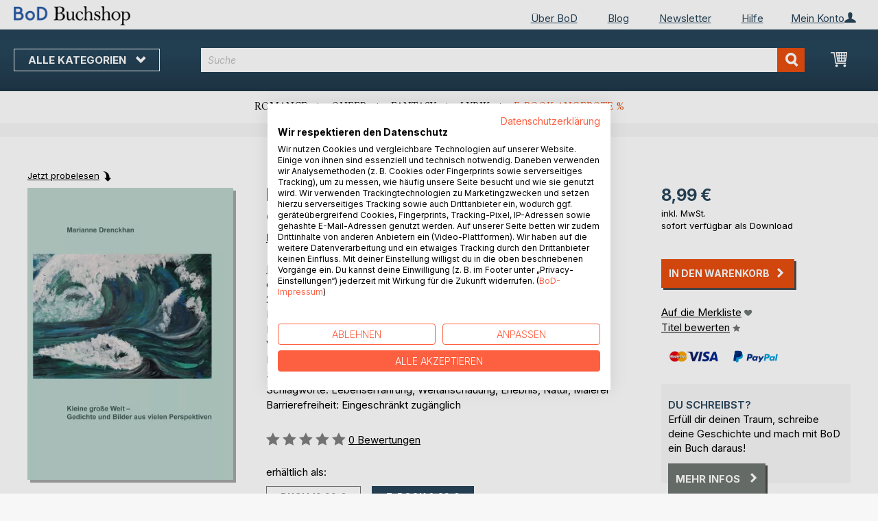

--- FILE ---
content_type: text/html; charset=UTF-8
request_url: https://buchshop.bod.de/kleine-grosse-welt-marianne-drenckhan-9783753456928
body_size: 15037
content:
 <!doctype html><html lang="de"><head prefix="og: http://ogp.me/ns# fb: http://ogp.me/ns/fb# product: http://ogp.me/ns/product#"><script> var LOCALE = 'de\u002DDE'; var BASE_URL = 'https\u003A\u002F\u002Fbuchshop.bod.de\u002F'; var require = { 'baseUrl': 'https\u003A\u002F\u002Fbuchshop.bod.de\u002Fstatic\u002Fversion1769080966\u002Ffrontend\u002FIsa\u002Fbodtheme\u002Fde_DE' };</script> <meta charset="utf-8"/>
<meta name="title" content="Kleine große Welt"/>
<meta name="description" content="&quot;Kleine große Welt&quot; von Marianne Drenckhan • BoD Buchshop • Besondere Autoren. Besonderes Sortiment."/>
<meta name="keywords" content="Kleine große Welt"/>
<meta name="robots" content="INDEX,FOLLOW"/>
<meta name="viewport" content="width=device-width, initial-scale=1, maximum-scale=1.0"/>
<meta name="format-detection" content="telephone=no"/>
<title>Kleine große Welt</title>
<link  rel="stylesheet" type="text/css"  media="all" href="https://buchshop.bod.de/static/version1769080966/base/Magento/base/default/mage/calendar.min.css" />
<link  rel="stylesheet" type="text/css"  media="all" href="https://buchshop.bod.de/static/version1769080966/frontend/Isa/bodtheme/default/css/styles-m.min.css" />
<link  rel="stylesheet" type="text/css"  media="all" href="https://buchshop.bod.de/static/version1769080966/frontend/Isa/bodtheme/default/css/styles-l.min.css" />
<link  rel="stylesheet" type="text/css"  media="all" href="https://buchshop.bod.de/static/version1769080966/frontend/Isa/bodtheme/default/css/print.min.css" />
<link  rel="stylesheet" type="text/css"  media="all" href="https://buchshop.bod.de/static/version1769080966/frontend/Magento/base/default/Magestore_Bannerslider/css/flexslider.min.css" />
<link  rel="stylesheet" type="text/css"  media="all" href="https://buchshop.bod.de/static/version1769080966/frontend/Isa/bodtheme/default/css/modal.min.css" />
<link  rel="stylesheet" type="text/css"  media="all" href="https://buchshop.bod.de/static/version1769080966/frontend/Magento/base/default/JakeSharp_Productslider/css/slick.min.css" />
<link  rel="stylesheet" type="text/css"  media="all" href="https://buchshop.bod.de/static/version1769080966/frontend/Magento/base/default/JakeSharp_Productslider/css/slick-theme.min.css" />
<link  rel="stylesheet" type="text/css"  media="all" href="https://buchshop.bod.de/static/version1769080966/frontend/Magento/base/default/JakeSharp_Productslider/css/productslider.min.css" />
<link  rel="stylesheet" type="text/css"  media="all" href="https://buchshop.bod.de/static/version1769080966/frontend/Magento/base/default/Payone_Core/css/payone.min.css" />
<link  rel="stylesheet" type="text/css"  media="all" href="https://buchshop.bod.de/static/version1769080966/frontend/Isa/bodtheme/default/mage/gallery/gallery.min.css" />
<script  type="text/javascript"  src="https://buchshop.bod.de/static/version1769080966/base/Magento/base/default/requirejs/require.min.js"></script>
<script  type="text/javascript"  src="https://buchshop.bod.de/static/version1769080966/frontend/Isa/bodtheme/de_DE/requirejs-min-resolver.min.js"></script>
<script  type="text/javascript"  src="https://buchshop.bod.de/static/version1769080966/base/Magento/base/default/mage/requirejs/baseUrlResolver.min.js"></script>
<script  type="text/javascript"  src="https://buchshop.bod.de/static/version1769080966/frontend/Isa/bodtheme/de_DE/requirejs-map.min.js"></script>
<script  type="text/javascript"  src="https://buchshop.bod.de/static/version1769080966/base/Magento/base/default/mage/requirejs/mixins.min.js"></script>
<script  type="text/javascript"  src="https://buchshop.bod.de/static/version1769080966/frontend/Isa/bodtheme/de_DE/requirejs-config.min.js"></script>
<script  type="text/javascript"  src="https://buchshop.bod.de/static/version1769080966/frontend/Magento/base/default/Smile_ElasticsuiteTracker/js/tracking.min.js"></script>
<script  type="text/javascript"  media="all" src="https://buchshop.bod.de/static/version1769080966/frontend/Isa/bodtheme/default/js/theme.min.js"></script>
<link rel="preload" as="font" crossorigin="anonymous" href="https://buchshop.bod.de/static/version1769080966/base/Magento/base/default/fonts/opensans/light/opensans-300.woff2" />
<link rel="preload" as="font" crossorigin="anonymous" href="https://buchshop.bod.de/static/version1769080966/base/Magento/base/default/fonts/opensans/regular/opensans-400.woff2" />
<link rel="preload" as="font" crossorigin="anonymous" href="https://buchshop.bod.de/static/version1769080966/base/Magento/base/default/fonts/opensans/semibold/opensans-600.woff2" />
<link rel="preload" as="font" crossorigin="anonymous" href="https://buchshop.bod.de/static/version1769080966/base/Magento/base/default/fonts/opensans/bold/opensans-700.woff2" />
<link rel="preload" as="font" crossorigin="anonymous" href="https://buchshop.bod.de/static/version1769080966/frontend/Magento/luma/default/fonts/Luma-Icons.woff2" />
<link  rel="canonical" href="https://buchshop.bod.de/kleine-grosse-welt-marianne-drenckhan-9783753456928" />
<link  rel="icon" type="image/x-icon" href="https://buchshop.bod.de/media/favicon/stores/1/favicon_2.ico" />
<link  rel="shortcut icon" type="image/x-icon" href="https://buchshop.bod.de/media/favicon/stores/1/favicon_2.ico" />
<script src="https://consent.cookiefirst.com/sites/buchshop.bod.de-52a32a05-dc2a-4dae-8228-bba74e0c59ec/consent.js"></script>

<style>
   a.action.primary.login:after {margin-top: 0px;}
  .one-step-checkout p.subtitle {min-height: 22px; height: 100% !important;}
</style>

<meta name="siwecostoken" content="aDREw657Fu13fOMSK6ZukoRbZH8Yogp691fN0l2xR3" />

<script>
  (function (sCDN, sCDNProject, sCDNWorkspace, sCDNVers) {
    if (
      window.localStorage !== null &&
      typeof window.localStorage === "object" &&
      typeof window.localStorage.getItem === "function" &&
      window.sessionStorage !== null &&
      typeof window.sessionStorage === "object" &&
      typeof window.sessionStorage.getItem === "function"
    ) {
      sCDNVers =
        window.sessionStorage.getItem("jts_preview_version") ||
        window.localStorage.getItem("jts_preview_version") ||
        sCDNVers;
    }
    window.jentis = window.jentis || {};
    window.jentis.config = window.jentis.config || {};
    window.jentis.config.frontend = window.jentis.config.frontend || {};
    window.jentis.config.frontend.cdnhost =
      sCDN + "/get/" + sCDNWorkspace + "/web/" + sCDNVers + "/";
    window.jentis.config.frontend.vers = sCDNVers;
    window.jentis.config.frontend.env = sCDNWorkspace;
    window.jentis.config.frontend.project = sCDNProject;
    window._jts = window._jts || [];
    var f = document.getElementsByTagName("script")[0];
    var j = document.createElement("script");
    j.async = true;
    j.src = window.jentis.config.frontend.cdnhost + "mn2gb3.js";
    f.parentNode.insertBefore(j, f);
  })("https://zslja1.bod.de","bod-de","live", "_");

  _jts.push({ track: "pageview" });
  _jts.push({ track: "submit" });
</script>   <script type="text/x-magento-init">
        {
            "*": {
                "Magento_PageCache/js/form-key-provider": {
                    "isPaginationCacheEnabled":
                        0                }
            }
        }</script>  <script>
try{smileTracker.setConfig({beaconUrl:'https://buchshop.bod.de/elasticsuite/tracker/hit/image/h.png',telemetryUrl:'https://t.elasticsuite.io/track',telemetryEnabled:'',sessionConfig:{"visit_cookie_name":"STUID","visit_cookie_lifetime":"3600","visitor_cookie_lifetime":"365","visitor_cookie_name":"STVID","domain":"buchshop.bod.de","path":"\/"},endpointUrl:'https://buchshop.bod.de/rest/V1/elasticsuite-tracker/hit',});smileTracker.addPageVar('store_id','1');require(['Smile_ElasticsuiteTracker/js/user-consent'],function(userConsent){if(userConsent({"cookieRestrictionEnabled":"0","cookieRestrictionName":"user_allowed_save_cookie"})){smileTracker.sendTag();}});}catch(err){;}
</script>    <link rel="alternate" hreflang="de-DE" href="https://buchshop.bod.de/kleine-grosse-welt-marianne-drenckhan-9783753456928" />  <link rel="alternate" hreflang="de-CH" href="https://buchshop.bod.ch/kleine-grosse-welt-marianne-drenckhan-9783753456928" />  <meta property="og:type" content="product" /><meta property="og:title" content="Kleine große Welt" /><meta property="og:image" content="https://images.bod.com/images/kleine-grosse-welt-marianne-drenckhan-9783754308875.jpg/400/400/Kleine_gro%C3%9Fe_Welt.webp" /><meta property="og:description" content="&quot;Kleine große Welt&quot; von Marianne Drenckhan • BoD Buchshop • Besondere Autoren. Besonderes Sortiment." /><meta property="og:url" content="https://buchshop.bod.de/kleine-grosse-welt-marianne-drenckhan-9783753456928" /> <meta property="product:price:amount" content="8.99"/> <meta property="product:price:currency" content="EUR"/> </head><body data-container="body" data-mage-init='{"loaderAjax": {}, "loader": { "icon": "https://buchshop.bod.de/static/version1769080966/base/Magento/base/default/images/loader-2.gif"}}' id="html-body" itemtype="http://schema.org/Product" itemscope="itemscope" class="page-product-downloadable catalog-product-view product-kleine-grosse-welt-marianne-drenckhan-9783753456928 page-layout-1column">       <script type="text/x-magento-init">
    {
        "*": {
            "Magento_PageBuilder/js/widget-initializer": {
                "config": {"[data-content-type=\"slider\"][data-appearance=\"default\"]":{"Magento_PageBuilder\/js\/content-type\/slider\/appearance\/default\/widget":false},"[data-content-type=\"map\"]":{"Magento_PageBuilder\/js\/content-type\/map\/appearance\/default\/widget":false},"[data-content-type=\"row\"]":{"Magento_PageBuilder\/js\/content-type\/row\/appearance\/default\/widget":false},"[data-content-type=\"tabs\"]":{"Magento_PageBuilder\/js\/content-type\/tabs\/appearance\/default\/widget":false},"[data-content-type=\"slide\"]":{"Magento_PageBuilder\/js\/content-type\/slide\/appearance\/default\/widget":{"buttonSelector":".pagebuilder-slide-button","showOverlay":"hover","dataRole":"slide"}},"[data-content-type=\"banner\"]":{"Magento_PageBuilder\/js\/content-type\/banner\/appearance\/default\/widget":{"buttonSelector":".pagebuilder-banner-button","showOverlay":"hover","dataRole":"banner"}},"[data-content-type=\"buttons\"]":{"Magento_PageBuilder\/js\/content-type\/buttons\/appearance\/inline\/widget":false},"[data-content-type=\"products\"][data-appearance=\"carousel\"]":{"Magento_PageBuilder\/js\/content-type\/products\/appearance\/carousel\/widget":false}},
                "breakpoints": {"desktop":{"label":"Desktop","stage":true,"default":true,"class":"desktop-switcher","icon":"Magento_PageBuilder::css\/images\/switcher\/switcher-desktop.svg","conditions":{"min-width":"1024px"},"options":{"products":{"default":{"slidesToShow":"5"}}}},"tablet":{"conditions":{"max-width":"1024px","min-width":"768px"},"options":{"products":{"default":{"slidesToShow":"4"},"continuous":{"slidesToShow":"3"}}}},"mobile":{"label":"Mobile","stage":true,"class":"mobile-switcher","icon":"Magento_PageBuilder::css\/images\/switcher\/switcher-mobile.svg","media":"only screen and (max-width: 768px)","conditions":{"max-width":"768px","min-width":"640px"},"options":{"products":{"default":{"slidesToShow":"3"}}}},"mobile-small":{"conditions":{"max-width":"640px"},"options":{"products":{"default":{"slidesToShow":"2"},"continuous":{"slidesToShow":"1"}}}}}            }
        }
    }</script>   <div class="cookie-status-message" id="cookie-status">The store will not work correctly in the case when cookies are disabled.</div> <script type="text&#x2F;javascript">document.querySelector("#cookie-status").style.display = "none";</script> <script type="text/x-magento-init">
    {
        "*": {
            "cookieStatus": {}
        }
    }</script> <script type="text/x-magento-init">
    {
        "*": {
            "mage/cookies": {
                "expires": null,
                "path": "\u002F",
                "domain": ".buchshop.bod.de",
                "secure": false,
                "lifetime": "3600"
            }
        }
    }</script>  <noscript><div class="message global noscript"><div class="content"><p><strong>JavaScript scheint in Ihrem Browser deaktiviert zu sein.</strong> <span> Um unsere Website in bester Weise zu erfahren, aktivieren Sie Javascript in Ihrem Browser.</span></p></div></div></noscript>     <script> window.cookiesConfig = window.cookiesConfig || {}; window.cookiesConfig.secure = false; </script> <script>    require.config({
        map: {
            '*': {
                wysiwygAdapter: 'mage/adminhtml/wysiwyg/tiny_mce/tinymceAdapter'
            }
        }
    });</script> <script>    require.config({
        paths: {
            googleMaps: 'https\u003A\u002F\u002Fmaps.googleapis.com\u002Fmaps\u002Fapi\u002Fjs\u003Fv\u003D3\u0026key\u003D'
        },
        config: {
            'Magento_PageBuilder/js/utils/map': {
                style: '',
            },
            'Magento_PageBuilder/js/content-type/map/preview': {
                apiKey: '',
                apiKeyErrorMessage: 'You\u0020must\u0020provide\u0020a\u0020valid\u0020\u003Ca\u0020href\u003D\u0027https\u003A\u002F\u002Fbuchshop.bod.de\u002Fadminhtml\u002Fsystem_config\u002Fedit\u002Fsection\u002Fcms\u002F\u0023cms_pagebuilder\u0027\u0020target\u003D\u0027_blank\u0027\u003EGoogle\u0020Maps\u0020API\u0020key\u003C\u002Fa\u003E\u0020to\u0020use\u0020a\u0020map.'
            },
            'Magento_PageBuilder/js/form/element/map': {
                apiKey: '',
                apiKeyErrorMessage: 'You\u0020must\u0020provide\u0020a\u0020valid\u0020\u003Ca\u0020href\u003D\u0027https\u003A\u002F\u002Fbuchshop.bod.de\u002Fadminhtml\u002Fsystem_config\u002Fedit\u002Fsection\u002Fcms\u002F\u0023cms_pagebuilder\u0027\u0020target\u003D\u0027_blank\u0027\u003EGoogle\u0020Maps\u0020API\u0020key\u003C\u002Fa\u003E\u0020to\u0020use\u0020a\u0020map.'
            },
        }
    });</script><script>
    require.config({
        shim: {
            'Magento_PageBuilder/js/utils/map': {
                deps: ['googleMaps']
            }
        }
    });</script><div class="page-wrapper"><header class="page-header"><div class="panel wrapper"><div class="panel header">   <div class="widget block block-static-block header_nav_top"><ul><li class="customer-login"><div data-block="account-wrapper" class="account-wrapper"><a class="action account-overlay text-center " target="_self"><span class="text">Mein Konto</span></a> <div class="block block-account-overlay loggedout" data-role="dropdownDialog" data-mage-init='{"dropdownDialog":{ "appendTo":"[data-block=account-wrapper]", "triggerTarget":".account-wrapper > .account-overlay", "autoPosition":false, "timeout": "300", "closeOnMouseLeave": true, "closeOnEscape": true, "triggerClass":"active", "triggerEvent":"mouseenter", "parentClass":"active", "buttons":[]}}'><ul class="overlay-menu nav items"><li class="nav item account-link"><a class="action account-overlay text-center" onclick="return false;"><span class="text">Mein Konto</span></a></li>  <li><a href="https://buchshop.bod.de/customer/account/login/" id="idCzWvPGAO" class="action primary login" >Anmelden</a></li> <li class="nav item register"><a class="customer-register" href="https://buchshop.bod.de/customer/account/create/">Neu hier? Jetzt registrieren</a></li>   <li class="nav item"><a href="https://buchshop.bod.de/customer/account/">Übersicht</a></li><li class="nav item"><a href="https://buchshop.bod.de/sales/order/history/">Meine Bestellungen</a></li><li class="nav item"><a href="https://buchshop.bod.de/wishlist/">Meine Merkliste</a></li> </ul></div></div></li></ul><ul>
<li><a href="https://www.bod.de/ueber-bod.html">Über BoD</a></li>
<li><a href="https://blog.bod.de/">Blog</a></li>
<li><a href="https://page.bod.de/nlsubscription?mandant=1">Newsletter</a></li>
<li><a href="/hilfe-anmeldung-und-registrierung">Hilfe</a></li>
</ul></div> <div class="widget block block-static-block header_nav_top_rs"><p><a href="http://www.bod.de/ueber-bod.html">&Uuml;ber BoD</a></p></div>  <!-- Moved to header inner <span data-action="toggle-nav" class="action nav-toggle"><span>Navigation umschalten</span></span> --> <a class="logo" href="https://buchshop.bod.de/" title="BoD Buchshop"> <img src="https://buchshop.bod.de/media/logo/stores/1/BoD-Logo-Buchshop-Header.png" alt="BoD Buchshop" width="170"  /></a> </div></div><div class="header-inner"><div class="header content">   <div class="sections nav-sections"> <div class="section-items nav-sections-items" data-mage-init='{"tabs":{"openedState":"active"}}'>  <div class="section-item-title nav-sections-item-title" data-role="collapsible"><a class="nav-sections-item-switch item-store-menu" data-toggle="switch" href="#store.menu">Menü</a></div><div class="section-item-content nav-sections-item-content item-store-menu" id="store.menu" data-role="content">     <nav class="navigation store-default" data-action="navigation"><a class="outline toggle-navigation nav-toggle" data-action="toggle-nav" href="" onclick="return false;">Alle Kategorien <i class="icon-bod icon-down"></i></a> <ul data-mage-init='{"menu":{"responsive":true, "expanded":true, "position":{"my":"left top","at":"left bottom"}}}'><li class="all-categories level0 nav-1 first level-top parent"><a class="level-top ui-corner-all" href="">Alle Kategorien</a></li> <li  class="level0 nav-1 category-item first level-top parent"><a href="https://buchshop.bod.de/buchtipps"  class="level-top" ><span>BoD Buchtipps</span></a><ul class="level0 submenu"><li  class="level1 nav-1-1 category-item first"><a href="https://buchshop.bod.de/buchtipps/buchempfehlungen-von-bod" ><span>Buchempfehlungen von BoD</span></a></li><li  class="level1 nav-1-2 category-item"><a href="https://buchshop.bod.de/buchtipps/geschenkideen" ><span>Die besten Bücher zum Verschenken</span></a></li><li  class="level1 nav-1-3 category-item"><a href="https://buchshop.bod.de/buchtipps/bucher-auf-der-buchmesse" ><span>Bücher auf der Buchmesse</span></a></li><li  class="level1 nav-1-4 category-item"><a href="https://buchshop.bod.de/buchtipps/spooky-season-bucher-fur-den-herbst" ><span>Spooky Season: Herbst-Bücher </span></a></li><li  class="level1 nav-1-5 category-item last"><a href="https://buchshop.bod.de/buchtipps/winter-und-weihnachtsbuecher" ><span>Winter- und Weihnachtsbücher</span></a></li></ul></li><li  class="level0 nav-2 category-item level-top parent"><a href="https://buchshop.bod.de/belletristik"  class="level-top" ><span>Belletristik</span></a><ul class="level0 submenu"><li  class="level1 nav-2-1 category-item first"><a href="https://buchshop.bod.de/belletristik/romane-und-erzaehlungen" ><span>Romane &amp; Erzählungen</span></a></li><li  class="level1 nav-2-2 category-item"><a href="https://buchshop.bod.de/belletristik/historische-romane" ><span>Historische Romane</span></a></li><li  class="level1 nav-2-3 category-item"><a href="https://buchshop.bod.de/belletristik/queere-literatur" ><span>Queere Literatur</span></a></li><li  class="level1 nav-2-4 category-item"><a href="https://buchshop.bod.de/belletristik/krimis-und-thriller" ><span>Krimis &amp; Thriller</span></a></li><li  class="level1 nav-2-5 category-item"><a href="https://buchshop.bod.de/belletristik/science-fiction-und-fantasy" ><span>Science Fiction &amp; Fantasy</span></a></li><li  class="level1 nav-2-6 category-item"><a href="https://buchshop.bod.de/belletristik/liebesromane" ><span>Liebesromane</span></a></li><li  class="level1 nav-2-7 category-item"><a href="https://buchshop.bod.de/belletristik/new-adult" ><span>New Adult &amp; Dark Romance</span></a></li><li  class="level1 nav-2-8 category-item"><a href="https://buchshop.bod.de/belletristik/erotische-literatur" ><span>Erotische Literatur</span></a></li><li  class="level1 nav-2-9 category-item last"><a href="https://buchshop.bod.de/belletristik/klassiker-und-lyrik" ><span>Klassiker &amp; Lyrik</span></a></li></ul></li><li  class="level0 nav-3 category-item level-top parent"><a href="https://buchshop.bod.de/kinder-und-jugendbuecher"  class="level-top" ><span>Kinder- und Jugendbücher</span></a><ul class="level0 submenu"><li  class="level1 nav-3-1 category-item first"><a href="https://buchshop.bod.de/kinder-und-jugendbuecher/vorlesen-und-vorschule-3-6" ><span>Vorlesen &amp; Vorschule (3-6)</span></a></li><li  class="level1 nav-3-2 category-item"><a href="https://buchshop.bod.de/kinder-und-jugendbuecher/erstes-lesen-6-8" ><span>Erstes Lesen  (6-8)</span></a></li><li  class="level1 nav-3-3 category-item"><a href="https://buchshop.bod.de/kinder-und-jugendbuecher/kinderliteratur-9-12" ><span>Kinderliteratur (9-12)</span></a></li><li  class="level1 nav-3-4 category-item"><a href="https://buchshop.bod.de/kinder-und-jugendbuecher/jugendliteratur-ab-12" ><span>Jugendliteratur (ab 12)</span></a></li><li  class="level1 nav-3-5 category-item"><a href="https://buchshop.bod.de/kinder-und-jugendbuecher/sachbuecher-fuer-kinder-und-jugendliche" ><span>Sachbücher für Kinder und Jugendliche</span></a></li><li  class="level1 nav-3-6 category-item last"><a href="https://buchshop.bod.de/kinder-und-jugendbuecher/spiele-und-freizeit" ><span>Spiele &amp; Freizeit</span></a></li></ul></li><li  class="level0 nav-4 category-item level-top parent"><a href="https://buchshop.bod.de/lifestyle-und-freizeit"  class="level-top" ><span>Lifestyle &amp; Freizeit</span></a><ul class="level0 submenu"><li  class="level1 nav-4-1 category-item first"><a href="https://buchshop.bod.de/lifestyle-und-freizeit/kochen-und-geniessen" ><span>Kochen &amp; Genießen</span></a></li><li  class="level1 nav-4-2 category-item"><a href="https://buchshop.bod.de/lifestyle-und-freizeit/sport-wellness-und-beauty" ><span>Sport, Wellness &amp; Beauty</span></a></li><li  class="level1 nav-4-3 category-item"><a href="https://buchshop.bod.de/lifestyle-und-freizeit/lifestyle-und-design" ><span>Lifestyle &amp; Design</span></a></li><li  class="level1 nav-4-4 category-item"><a href="https://buchshop.bod.de/lifestyle-und-freizeit/freizeit-und-hobbys" ><span>Freizeit &amp; Hobbys</span></a></li><li  class="level1 nav-4-5 category-item last"><a href="https://buchshop.bod.de/lifestyle-und-freizeit/film-kunst-und-kultur" ><span>Film, Kunst &amp; Kultur</span></a></li></ul></li><li  class="level0 nav-5 category-item level-top parent"><a href="https://buchshop.bod.de/regionales"  class="level-top" ><span>Regionales</span></a><ul class="level0 submenu"><li  class="level1 nav-5-1 category-item first"><a href="https://buchshop.bod.de/regionales/plattdeutsch-koelsch-und-andere-dialekte" ><span>Plattdeutsch, Kölsch &amp; andere Dialekte</span></a></li><li  class="level1 nav-5-2 category-item"><a href="https://buchshop.bod.de/regionales/heimat-und-historisches" ><span>Heimat &amp; Historisches</span></a></li><li  class="level1 nav-5-3 category-item"><a href="https://buchshop.bod.de/regionales/natur" ><span>Natur </span></a></li><li  class="level1 nav-5-4 category-item last"><a href="https://buchshop.bod.de/regionales/bildbaende" ><span>Bildbände</span></a></li></ul></li><li  class="level0 nav-6 category-item level-top parent"><a href="https://buchshop.bod.de/reise-laender-und-kulturen"  class="level-top" ><span>Reise, Länder &amp; Kulturen</span></a><ul class="level0 submenu"><li  class="level1 nav-6-1 category-item first"><a href="https://buchshop.bod.de/reise-laender-und-kulturen/reisefuehrer" ><span>Reiseführer</span></a></li><li  class="level1 nav-6-2 category-item"><a href="https://buchshop.bod.de/reise-laender-und-kulturen/sprachfuehrer" ><span>Sprachführer</span></a></li><li  class="level1 nav-6-3 category-item"><a href="https://buchshop.bod.de/reise-laender-und-kulturen/reiseberichte-und-reiseliteratur" ><span>Reiseberichte &amp; Reiseliteratur</span></a></li><li  class="level1 nav-6-4 category-item"><a href="https://buchshop.bod.de/reise-laender-und-kulturen/kulturen-und-traditionen" ><span>Kulturen und Traditionen</span></a></li><li  class="level1 nav-6-5 category-item last"><a href="https://buchshop.bod.de/reise-laender-und-kulturen/bildbaende" ><span>Bildbände</span></a></li></ul></li><li  class="level0 nav-7 category-item level-top parent"><a href="https://buchshop.bod.de/ratgeber-und-erfahrungsberichte"  class="level-top" ><span>Ratgeber &amp; Erfahrungsberichte</span></a><ul class="level0 submenu"><li  class="level1 nav-7-1 category-item first"><a href="https://buchshop.bod.de/ratgeber-und-erfahrungsberichte/gesundheit-ernaehrung-und-fitness" ><span>Gesundheit, Ernährung &amp; Fitness</span></a></li><li  class="level1 nav-7-2 category-item"><a href="https://buchshop.bod.de/ratgeber-und-erfahrungsberichte/eltern-und-kinder" ><span>Eltern &amp; Kinder</span></a></li><li  class="level1 nav-7-3 category-item"><a href="https://buchshop.bod.de/ratgeber-und-erfahrungsberichte/karriere-und-finanzen" ><span>Karriere &amp; Finanzen</span></a></li><li  class="level1 nav-7-4 category-item"><a href="https://buchshop.bod.de/ratgeber-und-erfahrungsberichte/spiritualitaet-und-esoterik" ><span>Spiritualität &amp; Esoterik</span></a></li><li  class="level1 nav-7-5 category-item last"><a href="https://buchshop.bod.de/ratgeber-und-erfahrungsberichte/selbsthilfe-und-recht" ><span>Selbsthilfe &amp; Recht</span></a></li></ul></li><li  class="level0 nav-8 category-item level-top parent"><a href="https://buchshop.bod.de/sachbuecher-und-wissen"  class="level-top" ><span>Sachbücher &amp; Wissen</span></a><ul class="level0 submenu"><li  class="level1 nav-8-1 category-item first"><a href="https://buchshop.bod.de/sachbuecher-und-wissen/wirtschaft-und-management" ><span>Wirtschaft &amp; Management</span></a></li><li  class="level1 nav-8-2 category-item"><a href="https://buchshop.bod.de/sachbuecher-und-wissen/industrie-und-technik" ><span>Industrie &amp; Technik</span></a></li><li  class="level1 nav-8-3 category-item"><a href="https://buchshop.bod.de/sachbuecher-und-wissen/natur-und-umwelt" ><span>Natur &amp; Umwelt</span></a></li><li  class="level1 nav-8-4 category-item"><a href="https://buchshop.bod.de/sachbuecher-und-wissen/gesellschaft-politik-und-medien" ><span>Gesellschaft, Politik &amp; Medien</span></a></li><li  class="level1 nav-8-5 category-item last"><a href="https://buchshop.bod.de/sachbuecher-und-wissen/geschichte-und-biografien" ><span>Geschichte &amp; Biografien</span></a></li></ul></li><li  class="level0 nav-9 category-item last level-top parent"><a href="https://buchshop.bod.de/fachbuecher-und-lernen"  class="level-top" ><span>Fachbücher &amp; Lernen</span></a><ul class="level0 submenu"><li  class="level1 nav-9-1 category-item first"><a href="https://buchshop.bod.de/fachbuecher-und-lernen/natur-und-humanwissenschaften" ><span>Natur- &amp; Humanwissenschaften</span></a></li><li  class="level1 nav-9-2 category-item"><a href="https://buchshop.bod.de/fachbuecher-und-lernen/geistes-sozial-und-kulturwissenschaften" ><span>Geistes-, Sozial- &amp;  Kulturwissenschaften</span></a></li><li  class="level1 nav-9-3 category-item"><a href="https://buchshop.bod.de/fachbuecher-und-lernen/schule-und-lernen" ><span>Schule &amp; Lernen</span></a></li><li  class="level1 nav-9-4 category-item"><a href="https://buchshop.bod.de/fachbuecher-und-lernen/sprachen" ><span>Sprachen</span></a></li><li  class="level1 nav-9-5 category-item last"><a href="https://buchshop.bod.de/fachbuecher-und-lernen/erwachsenenbildung" ><span>Erwachsenenbildung</span></a></li></ul></li>  <li class="nav item ui-menu-item" role="presentation"><a href="/catalogsearch/result/index/?c_filter%5Bbod_on_sale%5D=1&c_filter%5Bbod_ebook_variant%5D=1&q=*" id="promotions" class="ui-corner-all" tabindex="-1" role="menuitem">E-Book-Angebote <span class="text-orange">%</span></a></li><li class="nav item"><a href="http://www.bod.de/fingerprint">Blog</a></li><li class="nav item"><a href="https://www.bod.de/newsletter-de.html">Newsletter</a></li><li class="nav item"><a href="https://buchshop.bod.de/hilfe-anmeldung-und-registrierung/">Hilfe</a></li></ul></nav></div>  <div class="section-item-title nav-sections-item-title" data-role="collapsible"><a class="nav-sections-item-switch item-store-links" data-toggle="switch" href="#store.links">Mein Konto</a></div><div class="section-item-content nav-sections-item-content item-store-links" id="store.links" data-role="content"> <ul class="ui-menu"> <li class="nav item"><a href="https://buchshop.bod.de/customer/account/login/">Anmelden</a></li>   <li class="nav item"><a href="https://buchshop.bod.de/customer/account/">Übersicht</a></li><li class="nav item"><a href="https://buchshop.bod.de/customer/account/edit/">Meine Nutzerdaten</a></li><li class="nav item"><a href="https://buchshop.bod.de/customer/address/">Meine Adressdaten</a></li><li class="nav item"><a href="https://buchshop.bod.de/sales/order/history/">Meine Bestellungen</a></li><li class="nav item"><a href="https://buchshop.bod.de/downloadable/customer/products/">Meine E-Book-Downloads</a></li><li class="nav item"><a href="https://buchshop.bod.de/review/customer/">Meine Rezensionen</a></li><li class="nav item"><a href="https://buchshop.bod.de/wishlist/">Meine Merkliste</a></li> </ul></div> </div></div> <a class="action skip contentarea" href="#contentarea"><span>Direkt zum Inhalt</span></a> <span data-action="toggle-nav" class="action nav-toggle"><span>Navigation umschalten</span></span> <div data-block="minicart" class="minicart-wrapper"><a class="action showcart" href="https://buchshop.bod.de/checkout/cart/" data-bind="scope: 'minicart_content'"><span class="text">Mein Warenkorb</span> <span class="counter qty empty" data-bind="css: { empty: !!getCartParam('summary_count') == false && !isLoading() }, blockLoader: isLoading"><span class="counter-number"><!-- ko if: getCartParam('summary_count') --><!-- ko text: getCartParam('summary_count').toLocaleString(window.LOCALE) --><!-- /ko --><!-- /ko --></span> <span class="counter-label"><!-- ko if: getCartParam('summary_count') --><!-- ko text: getCartParam('summary_count').toLocaleString(window.LOCALE) --><!-- /ko --><!-- ko i18n: 'items' --><!-- /ko --><!-- /ko --></span></span></a>   <script>            require(['jquery'], function ($) {
                $('a.action.showcart').on('click', function() {
                    $(document.body).trigger('processStart');
                });
            });</script>  <script>window.checkout = {"shoppingCartUrl":"https:\/\/buchshop.bod.de\/checkout\/cart\/","checkoutUrl":"https:\/\/buchshop.bod.de\/checkout\/","updateItemQtyUrl":"https:\/\/buchshop.bod.de\/checkout\/sidebar\/updateItemQty\/","removeItemUrl":"https:\/\/buchshop.bod.de\/checkout\/sidebar\/removeItem\/","imageTemplate":"Magento_Catalog\/product\/image_with_borders","baseUrl":"https:\/\/buchshop.bod.de\/","minicartMaxItemsVisible":5,"websiteId":"1","maxItemsToDisplay":10,"storeId":"1","storeGroupId":"1","customerLoginUrl":"https:\/\/buchshop.bod.de\/customer\/account\/login\/referer\/aHR0cHM6Ly9idWNoc2hvcC5ib2QuZGUva2xlaW5lLWdyb3NzZS13ZWx0LW1hcmlhbm5lLWRyZW5ja2hhbi05NzgzNzUzNDU2OTI4\/","isRedirectRequired":false,"autocomplete":"off","captcha":{"user_login":{"isCaseSensitive":false,"imageHeight":50,"imageSrc":"","refreshUrl":"https:\/\/buchshop.bod.de\/captcha\/refresh\/","isRequired":false,"timestamp":1769094517}}}</script> <script type="text/x-magento-init">
    {
        "[data-block='minicart']": {
            "Magento_Ui/js/core/app": {"components":{"minicart_content":{"children":{"subtotal.container":{"children":{"subtotal":{"children":{"subtotal.totals":{"config":{"display_cart_subtotal_incl_tax":1,"display_cart_subtotal_excl_tax":0,"template":"Magento_Tax\/checkout\/minicart\/subtotal\/totals"},"children":{"subtotal.totals.msrp":{"component":"Magento_Msrp\/js\/view\/checkout\/minicart\/subtotal\/totals","config":{"displayArea":"minicart-subtotal-hidden","template":"Magento_Msrp\/checkout\/minicart\/subtotal\/totals"}}},"component":"Magento_Tax\/js\/view\/checkout\/minicart\/subtotal\/totals"}},"component":"uiComponent","config":{"template":"Magento_Checkout\/minicart\/subtotal"}}},"component":"uiComponent","config":{"displayArea":"subtotalContainer"}},"item.renderer":{"component":"Magento_Checkout\/js\/view\/cart-item-renderer","config":{"displayArea":"defaultRenderer","template":"Magento_Checkout\/minicart\/item\/default"},"children":{"item.image":{"component":"Magento_Catalog\/js\/view\/image","config":{"template":"Magento_Catalog\/product\/image","displayArea":"itemImage"}},"checkout.cart.item.price.sidebar":{"component":"uiComponent","config":{"template":"Magento_Checkout\/minicart\/item\/price","displayArea":"priceSidebar"}}}},"extra_info":{"component":"uiComponent","config":{"displayArea":"extraInfo"}},"promotion":{"component":"uiComponent","config":{"displayArea":"promotion"}}},"config":{"itemRenderer":{"default":"defaultRenderer","simple":"defaultRenderer","virtual":"defaultRenderer"},"template":"Magento_Checkout\/minicart\/content"},"component":"Magento_Checkout\/js\/view\/minicart"}},"types":[]}        },
        "*": {
            "Magento_Ui/js/block-loader": "https\u003A\u002F\u002Fbuchshop.bod.de\u002Fstatic\u002Fversion1769080966\u002Fbase\u002FMagento\u002Fbase\u002Fdefault\u002Fimages\u002Floader\u002D1.gif"
        }
    }</script></div>  <div class="block block-search"><div class="block block-title"><strong>Suche</strong></div><div class="block block-content"><form class="form minisearch" id="search_mini_form" action="https://buchshop.bod.de/catalogsearch/result/" method="get"><div class="field search"><label class="label" for="search" data-role="minisearch-label"><span>Suche</span></label> <div class="control"><input id="search" type="text" name="q" value="" placeholder="Suche" class="input-text" maxlength="128" role="combobox" aria-haspopup="false" aria-autocomplete="both" aria-expanded="false" autocomplete="off" data-block="autocomplete-form"/><div id="search_autocomplete" class="search-autocomplete"></div> <div class="actions"><button type="submit" title="Suche" class="action search"><span>Suche</span></button></div></div></div></form></div></div><script type="text/x-magento-init">
{
    "#search" :
    {
        "quickSearch" :
        {
            "formSelector":"#search_mini_form",
            "url":"https://buchshop.bod.de/search/ajax/suggest/",
            "destinationSelector":"#search_autocomplete",
            "templates": {"term":{"title":"Suchbegriffe","template":"Smile_ElasticsuiteCore\/autocomplete\/term"},"product":{"title":"Produkte","template":"Smile_ElasticsuiteCatalog\/autocomplete\/product"},"category":{"title":"Kategorien","template":"Smile_ElasticsuiteCatalog\/autocomplete\/category"},"product_attribute":{"title":"Attribute","template":"Smile_ElasticsuiteCatalog\/autocomplete\/product-attribute","titleRenderer":"Smile_ElasticsuiteCatalog\/js\/autocomplete\/product-attribute"}},
            "priceFormat" : {"pattern":"%s\u00a0\u20ac","precision":2,"requiredPrecision":2,"decimalSymbol":",","groupSymbol":".","groupLength":3,"integerRequired":false},
            "minSearchLength" : 2 }
    }
}</script></div></div><div class="widget block block-static-block header_navi_bottom">
<ul>
<li><a href="https://buchshop.bod.de/belletristik/liebesromane?c_filter%5Bbod_bestseller_ids%5D=40%5B%5D41#products">Romance</a></li>
<li><a href="https://buchshop.bod.de/queere-literatur/">Queer</a></li>
<li><a href="https://buchshop.bod.de/belletristik/science-fiction-und-fantasy#products/">Fantasy</a></li>
<li><a href="https://buchshop.bod.de/belletristik/klassiker-und-lyrik?c_filter[bod_bestseller_ids]=40[]41#products/">Lyrik</a></li>
<li><a href="/catalogsearch/result/index/?c_filter%5Bbod_on_sale%5D=1&amp;c_filter%5Bbod_ebook_variant%5D=1&amp;c_filter%5Bcategories_ids%5D=!15&amp;q=*">E-Book-Angebote %</a></li>
</ul></div></header><main id="maincontent" class="page-main"><div class="page messages"> <div data-placeholder="messages"></div> <div data-bind="scope: 'messages'"><!-- ko if: cookieMessages && cookieMessages.length > 0 --><div aria-atomic="true" role="alert" data-bind="foreach: { data: cookieMessages, as: 'message' }" class="messages"><div data-bind="attr: { class: 'message-' + message.type + ' ' + message.type + ' message', 'data-ui-id': 'message-' + message.type }"><div data-bind="html: $parent.prepareMessageForHtml(message.text)"></div></div></div><!-- /ko --><!-- ko if: messages().messages && messages().messages.length > 0 --><div aria-atomic="true" role="alert" class="messages" data-bind="foreach: { data: messages().messages, as: 'message' }"><div data-bind="attr: { class: 'message-' + message.type + ' ' + message.type + ' message', 'data-ui-id': 'message-' + message.type }"><div data-bind="html: $parent.prepareMessageForHtml(message.text)"></div></div></div><!-- /ko --></div><script type="text/x-magento-init">
    {
        "*": {
            "Magento_Ui/js/core/app": {
                "components": {
                        "messages": {
                            "component": "Magento_Theme/js/view/messages"
                        }
                    }
                }
            }
    }</script></div> <a id="contentarea" tabindex="-1"></a><div class="columns"><div class="column main bod-main-wrapper"><div class="product reading-probe">  <a class="action small" id="booksampleLink" href="//www.bod.de/booksample?json=http%3A%2F%2Fwww.bod.de%2Fgetjson.php%3Fobjk_id%3D3477208%26hash%3Dc967a9b572a7c2373e78b2d8a432229f" target="_blank">Jetzt probelesen</a> </div> <div class="product media bod-product-image"> <a id="gallery-prev-area" tabindex="-1"></a><div class="action-skip-wrapper"> <a class="action skip gallery-next-area" href="#gallery-next-area"><span>Skip to the end of the images gallery</span></a> <span data-action="toggle-nav" class="action nav-toggle"><span>Navigation umschalten</span></span></div> <script type="text/x-magento-init">
    {
        "[data-gallery-role=gallery-placeholder]": {
            "Magento_ProductVideo/js/fotorama-add-video-events": {
                "videoData": [{"mediaType":null,"videoUrl":null,"isBase":false}],
                "videoSettings": [{"playIfBase":"0","showRelated":"0","videoAutoRestart":"0"}],
                "optionsVideoData": []            }
        }
    }</script><div class="action-skip-wrapper"> <a class="action skip gallery-prev-area" href="#gallery-prev-area"><span>Skip to the beginning of the images gallery</span></a> <span data-action="toggle-nav" class="action nav-toggle"><span>Navigation umschalten</span></span></div> <a id="gallery-next-area" tabindex="-1"></a>  <img class="photo image" itemprop="image"  src="https://images.bod.com/images/kleine-grosse-welt-marianne-drenckhan-9783754308875.jpg/500/500/Kleine_gro%C3%9Fe_Welt.webp" alt="Kleine große Welt" /></div><div class="bod-product-info-main product-info-main">  <style type="text/css"> .a-reihe { font-weight: normal; text-decoration: underline; } a.a-reihe:hover { color: #e84e0f !important; }</style><div class="flag-container"> </div><div class="bod-main-info"><div class="page-title-wrapper product"><h1 class="page-title"><span class="base" data-ui-id="page-title-wrapper" itemprop="name">Kleine große Welt</span></h1></div> <p class="bod-product-subtitle">Gedichte und Bilder aus vielen Perspektiven</p>  <span class="product author product-item-author"><a href="https://buchshop.bod.de/catalogsearch/result/index/?q=Marianne%20Drenckhan&bod_pers_id=13911203" class="product-author-link">Marianne Drenckhan</a></a></span>    <div class="bod-additional-info">    <p class="product-category"><a href="https://buchshop.bod.de/belletristik/klassiker-und-lyrik" title="Klassiker &amp; Lyrik">Klassiker &amp; Lyrik</a></p>    <p class="ebook-format">ePUB</p><p class="ebook-file-size">2,6 MB</p><p class="ebook-drm">DRM: Wasserzeichen</p> <p class="isbn">ISBN-13: 9783753456928</p><p class="publisher">Verlag: Books on Demand</p><p class="release-date">Erscheinungsdatum: 01.07.2021</p><p class="language">Sprache: Deutsch</p> <p class="tags">Schlagworte: Lebenserfahrung, Weltanschauung, Erlebnis, Natur, Malerei</p>  <p class="ebook-accessibility">Barrierefreiheit: Eingeschränkt zugänglich</p></div></div>      <div class="product-reviews-summary short empty"><div class="rating-summary"><span class="label"><span>Bewertung::</span></span> <div class="rating-result"><span style="width:0%"><span>0%</span></span></div></div><div class="reviews-actions"><a class="action add" href="https://buchshop.bod.de/kleine-grosse-welt-marianne-drenckhan-9783753456928#review-form" onclick="scrollto(jQuery('#tab-label-product-reviews-title'), jQuery('#tab-label-product-reviews-title'));"> 0 <span>Bewertungen</span></a></div></div> <script>
    function scrollto(tab, element){
        tab.trigger('click');
        jQuery('html,body').animate({
            scrollTop: (element.offset().top)
        }, 800);
    };</script>     <div class="switcher"><p>erhältlich als:</p><div class="switcher-buttons"><a href="https://buchshop.bod.de/kleine-grosse-welt-marianne-drenckhan-9783754308875" class="switcher-buttons-print "><span class="variant">Buch</span> <span class="price">19,99 €</span></a> <a href="https://buchshop.bod.de/kleine-grosse-welt-marianne-drenckhan-9783753456928" class="switcher-buttons-ebook active"><span class="variant">E-Book</span> <span class="price"><span class="price">8,99 €</span></span></a></div></div> </div><div class="product bod-actions"><div class="product-info-price"><div class="price-box price-final_price" data-role="priceBox" data-product-id="287434" data-price-box="product-id-287434">      <span class="price-container price-final_price&#x20;tax&#x20;weee"  itemprop="offers" itemscope itemtype="http://schema.org/Offer"> <span  id="product-price-287434"  data-price-amount="8.99" data-price-type="finalPrice" class="price-wrapper " ><span class="price">8,99 €</span></span>   <meta itemprop="price" content="8.99" /><meta itemprop="priceCurrency" content="EUR" /></span>  </div>  <div class="bod-tax-container"><p class="bod-tax">inkl. MwSt.</p></div>  <p class="shipment-info product-item-delivery">sofort verfügbar als Download</p>   <div class="shipment-info" style="margin: 15px 0 40px 0;"></div></div>     <div class="product-add-form"><form data-product-sku="9783753456928" action="https://buchshop.bod.de/checkout/cart/add/uenc/aHR0cHM6Ly9idWNoc2hvcC5ib2QuZGUva2xlaW5lLWdyb3NzZS13ZWx0LW1hcmlhbm5lLWRyZW5ja2hhbi05NzgzNzUzNDU2OTI4/product/287434/" method="post" id="product_addtocart_form"><input type="hidden" name="product" value="287434" /><input type="hidden" name="selected_configurable_option" value="" /><input type="hidden" name="related_product" id="related-products-field" value="" /><input type="hidden" name="item" value="287434" /><input name="form_key" type="hidden" value="xukHhUs0Y9zrrGtj" />        <div class="product-options-wrapper" id="product-options-wrapper"><div class="fieldset" tabindex="0">  <script>
require([
    'jquery',
], function($){

//<![CDATA[
    $.extend(true, $, {
        calendarConfig: {
            dayNames: ["Sonntag","Montag","Dienstag","Mittwoch","Donnerstag","Freitag","Samstag"],
            dayNamesMin: ["So.","Mo.","Di.","Mi.","Do.","Fr.","Sa."],
            monthNames: ["Januar","Februar","M\u00e4rz","April","Mai","Juni","Juli","August","September","Oktober","November","Dezember"],
            monthNamesShort: ["Jan.","Feb.","M\u00e4rz","Apr.","Mai","Juni","Juli","Aug.","Sept.","Okt.","Nov.","Dez."],
            infoTitle: '\u00DCber\u0020den\u0020Kalender',
            firstDay: 1,
            closeText: 'Schlie\u00DFen',
            currentText: 'Heute',
            prevText: 'Zur\u00FCck',
            nextText: 'Weiter',
            weekHeader: 'Woche',
            timeText: 'Zeit',
            hourText: 'Stunde',
            minuteText: 'Minute',
            dateFormat: "D, d M yy", // $.datepicker.RFC_2822
            showOn: 'button',
            showAnim: '',
            changeMonth: true,
            changeYear: true,
            buttonImageOnly: null,
            buttonImage: null,
            showButtonPanel: true,
            showWeek: true,
            timeFormat: '',
            showTime: false,
            showHour: false,
            showMinute: false
        }
    });

    enUS = {"m":{"wide":["January","February","March","April","May","June","July","August","September","October","November","December"],"abbr":["Jan","Feb","Mar","Apr","May","Jun","Jul","Aug","Sep","Oct","Nov","Dec"]}}; // en_US locale reference
//]]>

});</script>   </div></div> <div class="product-options-bottom">   <div class="box-tocart"><div class="fieldset"> <div class="field qty"><label class="label" for="qty"><span>Menge</span></label> <div class="control"><input type="number" name="qty" id="qty" maxlength="12" value="1" title="Menge" class="input-text qty" data-validate="{&quot;required-number&quot;:true,&quot;validate-item-quantity&quot;:{&quot;minAllowed&quot;:1,&quot;maxAllowed&quot;:1}}" /></div></div> <div class="actions"><button type="submit" title="In den Warenkorb" class="action primary tocart" id="product-addtocart-button"><span>In den Warenkorb</span></button>   <div id="instant-purchase" data-bind="scope:'instant-purchase'"><!-- ko template: getTemplate() --><!-- /ko --></div><script type="text/x-magento-init">
    {
        "#instant-purchase": {
            "Magento_Ui/js/core/app": {"components":{"instant-purchase":{"component":"Magento_InstantPurchase\/js\/view\/instant-purchase","config":{"template":"Magento_InstantPurchase\/instant-purchase","buttonText":"Instant Purchase","purchaseUrl":"https:\/\/buchshop.bod.de\/instantpurchase\/button\/placeOrder\/"}}}}        }
    }</script></div></div></div> <script type="text/x-magento-init">
    {
        "#product_addtocart_form": {
            "Magento_Catalog/product/view/validation": {
                "radioCheckboxClosest": ".nested"
            }
        }
    }</script> <script type="text/x-magento-init">
    {
        "#product_addtocart_form": {
            "catalogAddToCart": {
                "bindSubmit": true,
                "toCartLink": "https://buchshop.bod.de/checkout/cart/"
            }
        }
    }</script><div class="product-social-links">  <div class="product-addto-links" data-role="add-to-links"> <a href="#" class="action towishlist" data-post='{"action":"https:\/\/buchshop.bod.de\/wishlist\/index\/add\/","data":{"product":287434,"uenc":"aHR0cHM6Ly9idWNoc2hvcC5ib2QuZGUva2xlaW5lLWdyb3NzZS13ZWx0LW1hcmlhbm5lLWRyZW5ja2hhbi05NzgzNzUzNDU2OTI4"}}' data-action="add-to-wishlist"><span>Auf die Merkliste</span></a> <br/> <a href="#product-reviews" class="action ratetitle" onclick="jQuery('#tab-label-reviews-title').click(); scrollto(jQuery('#tab-label-reviews-title'));"><span>Titel bewerten</span></a></div><script type="text/x-magento-init">
    {
        "body": {
            "addToWishlist": {"productType":"downloadable"} }
    }</script><script>
    function scrollto(tab, element){
        tab.trigger('click');
            jQuery('html,body').animate({
               scrollTop: (element.offset().top)
            }, 800);
    };</script>  <div class="product-social-icons"> <div class="payment-method-icons">   <img src="https://buchshop.bod.de/static/version1769080966/frontend/Isa/bodtheme/default/images/material/creditcard.png" alt="Kreditkarte" title="Kreditkarte" class="payone_creditcard" />    <img src="https://buchshop.bod.de/static/version1769080966/frontend/Isa/bodtheme/default/images/material/paypal.png" alt="PayPal" title="PayPal" class="payone_paypal" /> </div></div></div></div>  </form></div><script type="text/x-magento-init">
    {
        "[data-role=priceBox][data-price-box=product-id-287434]": {
            "priceBox": {
                "priceConfig":  {"productId":287434,"priceFormat":{"pattern":"%s\u00a0\u20ac","precision":2,"requiredPrecision":2,"decimalSymbol":",","groupSymbol":".","groupLength":3,"integerRequired":false},"prices":{"baseOldPrice":{"amount":8.4018681588785,"adjustments":[]},"oldPrice":{"amount":8.99,"adjustments":[]},"basePrice":{"amount":8.4018681588785,"adjustments":[]},"finalPrice":{"amount":8.99,"adjustments":[]}},"idSuffix":"_clone","tierPrices":[],"calculationAlgorithm":"VATID_BASE_CALCULATION"}            }
        }
    }</script>   <div class="bod-own-book-marketing"><p class="bod-marketing-headline">Du schreibst?</p><p class="bod-marketing-text">Erfüll dir deinen Traum, schreibe deine Geschichte und mach mit BoD ein Buch daraus!</p><a href="https://www.bod.de/autoren.html" class="marketing action secondary tocart"><span>Mehr Infos</span></a></div>  </div>   <div class="product info detailed"><div class="product data items" data-mage-init='{"tabs":{"openedState":"active"}}'>  <div class="data item title" data-role="collapsible" id="tab-label-product.info.description"><a class="data switch" tabindex="-1" data-toggle="trigger" href="#product.info.description" id="tab-label-product.info.description-title">Beschreibung</a></div><div class="data item content" aria-labelledby="tab-label-product.info.description-title" id="product.info.description" data-role="content">   <div class="product attribute description"> <div class="value" itemprop="description">Es sind hier ein paar Gedanken aufgezeichnet. Ein bunter Strauß teils schöner, teils einfacher, ernsterer oder munterer Bilder und Gedichte. Mögen sie Freude machen im neu Erleben von Natur und Mensch. So habe ich sie aus meinen Begegnungen und Gesprächen mit unserer schönen Welt und ihrem Schöpfer geschenkt bekommen.</div></div></div>  <div class="data item title" data-role="collapsible" id="tab-label-product.contributor.info"><a class="data switch" tabindex="-1" data-toggle="trigger" href="#product.contributor.info" id="tab-label-product.contributor.info-title">Autor/in</a></div><div class="data item content" aria-labelledby="tab-label-product.contributor.info-title" id="product.contributor.info" data-role="content">    <div class="bod-product-author"><div class="author-image">  <img src="https://buchshop.bod.de/static/version1769080966/frontend/Isa/bodtheme/default/images/author-no-image.png" alt="Marianne Drenckhan" title="Marianne Drenckhan"/></div><div class="author-details"><p class="author-name">Marianne Drenckhan</p><p class="author-description">Marianne Drenckhan geboren 1939 in einer Wasserburg im höchsten Norden Deutschlands. Aufgewachsen zwischen Tieren, Bäumen, Land und Meer. Die Gedichte sind gedacht zur Freude und zur Kurzweil und sie sollen anregen zum Gedanken schweifen lassen und zum neu Überdenken.<br><br>Von Kinderzeit an habe ich gedichtet und gemalt. Habe aber nie etwas aufgehoben, weil es mir nicht von Bedeutung schien. Vor etwa 2 Jahren wurde ich durch einen Dichterfreund angeregt, diese Gaben einmal neu aufzugreifen und nieder zu legen. Das ist nun in diesem Büchlein geschehen.</p></div></div>  </div>  <div class="data item title" data-role="collapsible" id="tab-label-product-pressvoices"><a class="data switch" tabindex="-1" data-toggle="trigger" href="#product-pressvoices" id="tab-label-product-pressvoices-title">Pressestimmen</a></div><div class="data item content" aria-labelledby="tab-label-product-pressvoices-title" id="product-pressvoices" data-role="content">  <div class="press-comments-wrapper"> <p>Es sind momentan noch keine Pressestimmen vorhanden.</p></div></div>  <div class="data item title last" data-role="collapsible" id="tab-label-reviews"><a class="data switch" tabindex="-1" data-toggle="trigger" href="#reviews" id="tab-label-reviews-title">Rezensionen <i class='review-icon'></i></a></div><div class="data item content" aria-labelledby="tab-label-reviews-title" id="reviews" data-role="content"> <div id="product-review-container" data-role="product-review"></div> <div class="block review-add"><div class="block-title"><strong>Eigene Bewertung schreiben</strong></div><div class="block-content"> <div class="message info notlogged" id="review-form"><div>Bitte melden Sie sich <a href="#" class="action link">hier</a> an, um eine Rezension abzugeben.</div></div><script type="text/x-magento-init">
    {
        "#review-form a": {
            "Magento_Review/js/login": {}
        }
    }</script></div></div> <script type="text/x-magento-init">
    {
        "*": {
            "Magento_Review/js/process-reviews": {
                "productReviewUrl": "https\u003A\u002F\u002Fbuchshop.bod.de\u002Freview\u002Fproduct\u002FlistAjax\u002Fid\u002F287434\u002F",
                "reviewsTabSelector": "#tab-label-reviews"
            }
        }
    }</script></div></div></div> <input name="form_key" type="hidden" value="xukHhUs0Y9zrrGtj" /> <div id="authenticationPopup" data-bind="scope:'authenticationPopup', style: {display: 'none'}"> <script>window.authenticationPopup = {"autocomplete":"off","customerRegisterUrl":"https:\/\/buchshop.bod.de\/customer\/account\/create\/","customerForgotPasswordUrl":"https:\/\/buchshop.bod.de\/customer\/account\/forgotpassword\/","baseUrl":"https:\/\/buchshop.bod.de\/","customerLoginUrl":"https:\/\/buchshop.bod.de\/customer\/ajax\/login\/"}</script> <script>
        window.authenticationRedirect = "https://buchshop.bod.de/checkout/"</script><!-- ko template: getTemplate() --><!-- /ko --> <script type="text/x-magento-init">
        {
            "#authenticationPopup": {
                "Magento_Ui/js/core/app": {"components":{"authenticationPopup":{"component":"Magento_Customer\/js\/view\/authentication-popup","children":{"messages":{"component":"Magento_Ui\/js\/view\/messages","displayArea":"messages"},"captcha":{"component":"Magento_Captcha\/js\/view\/checkout\/loginCaptcha","displayArea":"additional-login-form-fields","formId":"user_login","configSource":"checkout"}}}}}            },
            "*": {
                "Magento_Ui/js/block-loader": "https\u003A\u002F\u002Fbuchshop.bod.de\u002Fstatic\u002Fversion1769080966\u002Fbase\u002FMagento\u002Fbase\u002Fdefault\u002Fimages\u002Floader\u002D1.gif"
                 }
        }</script></div> <script type="text/x-magento-init">
    {
        "*": {
            "Magento_Customer/js/section-config": {
                "sections": {"stores\/store\/switch":["*"],"stores\/store\/switchrequest":["*"],"directory\/currency\/switch":["*"],"*":["messages"],"customer\/account\/logout":["*","recently_viewed_product","recently_compared_product","persistent"],"customer\/account\/loginpost":["*"],"customer\/account\/createpost":["*"],"customer\/account\/editpost":["*"],"customer\/ajax\/login":["checkout-data","cart","captcha"],"catalog\/product_compare\/add":["compare-products"],"catalog\/product_compare\/remove":["compare-products"],"catalog\/product_compare\/clear":["compare-products"],"sales\/guest\/reorder":["cart"],"sales\/order\/reorder":["cart"],"checkout\/cart\/add":["cart","directory-data"],"checkout\/cart\/delete":["cart"],"checkout\/cart\/updatepost":["cart"],"checkout\/cart\/updateitemoptions":["cart"],"checkout\/cart\/couponpost":["cart"],"checkout\/cart\/estimatepost":["cart"],"checkout\/cart\/estimateupdatepost":["cart"],"checkout\/onepage\/saveorder":["cart","checkout-data","last-ordered-items"],"checkout\/sidebar\/removeitem":["cart"],"checkout\/sidebar\/updateitemqty":["cart"],"rest\/*\/v1\/carts\/*\/payment-information":["cart","last-ordered-items","captcha","instant-purchase"],"rest\/*\/v1\/guest-carts\/*\/payment-information":["cart","captcha"],"rest\/*\/v1\/guest-carts\/*\/selected-payment-method":["cart","checkout-data"],"rest\/*\/v1\/carts\/*\/selected-payment-method":["cart","checkout-data","instant-purchase"],"customer\/address\/*":["instant-purchase"],"customer\/account\/*":["instant-purchase"],"vault\/cards\/deleteaction":["instant-purchase"],"multishipping\/checkout\/overviewpost":["cart"],"paypal\/express\/placeorder":["cart","checkout-data"],"paypal\/payflowexpress\/placeorder":["cart","checkout-data"],"paypal\/express\/onauthorization":["cart","checkout-data"],"persistent\/index\/unsetcookie":["persistent"],"review\/product\/post":["review"],"wishlist\/index\/add":["wishlist"],"wishlist\/index\/remove":["wishlist"],"wishlist\/index\/updateitemoptions":["wishlist"],"wishlist\/index\/update":["wishlist"],"wishlist\/index\/cart":["wishlist","cart"],"wishlist\/index\/fromcart":["wishlist","cart"],"wishlist\/index\/allcart":["wishlist","cart"],"wishlist\/shared\/allcart":["wishlist","cart"],"wishlist\/shared\/cart":["cart"],"checkout\/onepage\/update":["cart"],"customer\/account\/confirmchangeemail":["*"]},
                "clientSideSections": ["checkout-data","cart-data"],
                "baseUrls": ["https:\/\/buchshop.bod.de\/","http:\/\/buchshop.bod.de\/"],
                "sectionNames": ["messages","customer","compare-products","last-ordered-items","cart","directory-data","captcha","instant-purchase","loggedAsCustomer","persistent","review","wishlist","recently_viewed_product","recently_compared_product","product_data_storage","paypal-billing-agreement"]            }
        }
    }</script> <script type="text/x-magento-init">
    {
        "*": {
            "Magento_Customer/js/customer-data": {
                "sectionLoadUrl": "https\u003A\u002F\u002Fbuchshop.bod.de\u002Fcustomer\u002Fsection\u002Fload\u002F",
                "expirableSectionLifetime": 60,
                "expirableSectionNames": ["cart","persistent"],
                "cookieLifeTime": "3600",
                "updateSessionUrl": "https\u003A\u002F\u002Fbuchshop.bod.de\u002Fcustomer\u002Faccount\u002FupdateSession\u002F"
            }
        }
    }</script> <script type="text/x-magento-init">
    {
        "*": {
            "Magento_Customer/js/invalidation-processor": {
                "invalidationRules": {
                    "website-rule": {
                        "Magento_Customer/js/invalidation-rules/website-rule": {
                            "scopeConfig": {
                                "websiteId": "1"
                            }
                        }
                    }
                }
            }
        }
    }</script> <script type="text/x-magento-init">
    {
        "body": {
            "pageCache": {"url":"https:\/\/buchshop.bod.de\/page_cache\/block\/render\/id\/287434\/","handles":["default","catalog_product_view","catalog_product_view_type_downloadable","catalog_product_view_id_287434","catalog_product_view_sku_9783753456928"],"originalRequest":{"route":"catalog","controller":"product","action":"view","uri":"\/kleine-grosse-welt-marianne-drenckhan-9783753456928"},"versionCookieName":"private_content_version"}        }
    }</script>  <script type="text/x-magento-init">
    {
        "body": {
            "requireCookie": {"noCookieUrl":"https:\/\/buchshop.bod.de\/cookie\/index\/noCookies\/","triggers":[".action.towishlist"],"isRedirectCmsPage":true}        }
    }</script> <script type="text/x-magento-init">
    {
        "*": {
                "Magento_Catalog/js/product/view/provider": {
                    "data": {"items":{"287434":{"add_to_cart_button":{"post_data":"{\"action\":\"https:\\\/\\\/buchshop.bod.de\\\/checkout\\\/cart\\\/add\\\/uenc\\\/%25uenc%25\\\/product\\\/287434\\\/\",\"data\":{\"product\":\"287434\",\"uenc\":\"%uenc%\"}}","url":"https:\/\/buchshop.bod.de\/checkout\/cart\/add\/uenc\/%25uenc%25\/product\/287434\/","required_options":false},"add_to_compare_button":{"post_data":null,"url":"{\"action\":\"https:\\\/\\\/buchshop.bod.de\\\/catalog\\\/product_compare\\\/add\\\/\",\"data\":{\"product\":\"287434\",\"uenc\":\"aHR0cHM6Ly9idWNoc2hvcC5ib2QuZGUva2xlaW5lLWdyb3NzZS13ZWx0LW1hcmlhbm5lLWRyZW5ja2hhbi05NzgzNzUzNDU2OTI4\"}}","required_options":null},"price_info":{"final_price":8.99,"max_price":8.99,"max_regular_price":8.99,"minimal_regular_price":8.99,"special_price":null,"minimal_price":8.99,"regular_price":8.99,"formatted_prices":{"final_price":"<span class=\"price\">8,99\u00a0\u20ac<\/span>","max_price":"<span class=\"price\">8,99\u00a0\u20ac<\/span>","minimal_price":"<span class=\"price\">8,99\u00a0\u20ac<\/span>","max_regular_price":"<span class=\"price\">8,99\u00a0\u20ac<\/span>","minimal_regular_price":null,"special_price":null,"regular_price":"<span class=\"price\">8,99\u00a0\u20ac<\/span>"},"extension_attributes":{"msrp":{"msrp_price":"<span class=\"price\">0,00\u00a0\u20ac<\/span>","is_applicable":"","is_shown_price_on_gesture":"","msrp_message":"","explanation_message":"Our price is lower than the manufacturer&#039;s &quot;minimum advertised price.&quot; As a result, we cannot show you the price in catalog or the product page. <br><br> You have no obligation to purchase the product once you know the price. You can simply remove the item from your cart."},"tax_adjustments":{"final_price":8.4018681588785,"max_price":8.4018681588785,"max_regular_price":8.4018681588785,"minimal_regular_price":8.4018681588785,"special_price":8.4018681588785,"minimal_price":8.4018681588785,"regular_price":8.4018681588785,"formatted_prices":{"final_price":"<span class=\"price\">8,40\u00a0\u20ac<\/span>","max_price":"<span class=\"price\">8,40\u00a0\u20ac<\/span>","minimal_price":"<span class=\"price\">8,40\u00a0\u20ac<\/span>","max_regular_price":"<span class=\"price\">8,40\u00a0\u20ac<\/span>","minimal_regular_price":null,"special_price":"<span class=\"price\">8,40\u00a0\u20ac<\/span>","regular_price":"<span class=\"price\">8,40\u00a0\u20ac<\/span>"}},"weee_attributes":[],"weee_adjustment":"<span class=\"price\">8,99\u00a0\u20ac<\/span>"}},"images":[{"url":"https:\/\/images.bod.com\/images\/kleine-grosse-welt-marianne-drenckhan-9783754308875.jpg\/500\/500\/Kleine_gro%C3%9Fe_Welt.webp","code":"recently_viewed_products_grid_content_widget","height":300,"width":240,"label":"Kleine gro\u00dfe Welt","resized_width":240,"resized_height":300},{"url":"https:\/\/images.bod.com\/images\/kleine-grosse-welt-marianne-drenckhan-9783754308875.jpg\/500\/500\/Kleine_gro%C3%9Fe_Welt.webp","code":"recently_viewed_products_list_content_widget","height":270,"width":270,"label":"Kleine gro\u00dfe Welt","resized_width":270,"resized_height":270},{"url":"https:\/\/images.bod.com\/images\/kleine-grosse-welt-marianne-drenckhan-9783754308875.jpg\/500\/500\/Kleine_gro%C3%9Fe_Welt.webp","code":"recently_viewed_products_images_names_widget","height":90,"width":75,"label":"Kleine gro\u00dfe Welt","resized_width":75,"resized_height":90},{"url":"https:\/\/images.bod.com\/images\/kleine-grosse-welt-marianne-drenckhan-9783754308875.jpg\/500\/500\/Kleine_gro%C3%9Fe_Welt.webp","code":"recently_compared_products_grid_content_widget","height":300,"width":240,"label":"Kleine gro\u00dfe Welt","resized_width":240,"resized_height":300},{"url":"https:\/\/images.bod.com\/images\/kleine-grosse-welt-marianne-drenckhan-9783754308875.jpg\/500\/500\/Kleine_gro%C3%9Fe_Welt.webp","code":"recently_compared_products_list_content_widget","height":207,"width":270,"label":"Kleine gro\u00dfe Welt","resized_width":270,"resized_height":207},{"url":"https:\/\/images.bod.com\/images\/kleine-grosse-welt-marianne-drenckhan-9783754308875.jpg\/500\/500\/Kleine_gro%C3%9Fe_Welt.webp","code":"recently_compared_products_images_names_widget","height":90,"width":75,"label":"Kleine gro\u00dfe Welt","resized_width":75,"resized_height":90}],"url":"https:\/\/buchshop.bod.de\/kleine-grosse-welt-marianne-drenckhan-9783753456928","id":287434,"name":"Kleine gro\u00dfe Welt","type":"downloadable","is_salable":"1","store_id":1,"currency_code":"EUR","extension_attributes":{"review_html":"    <div class=\"product-reviews-summary short empty\"><div class=\"rating-summary\"><span class=\"label\"><span>Bewertung::<\/span><\/span> <div class=\"rating-result\"><span style=\"width:0%\"><span>0%<\/span><\/span><\/div><\/div><div class=\"reviews-actions\"><a class=\"action add\" href=\"https:\/\/buchshop.bod.de\/kleine-grosse-welt-marianne-drenckhan-9783753456928#review-form\" onclick=\"scrollto(jQuery('#tab-label-product-reviews-title'), jQuery('#tab-label-product-reviews-title'));\"> 0 <span>Bewertungen<\/span><\/a><\/div><\/div> <script>\n    function scrollto(tab, element){\n        tab.trigger('click');\n        jQuery('html,body').animate({\n            scrollTop: (element.offset().top)\n        }, 800);\n    };<\/script>","wishlist_button":{"post_data":null,"url":"{\"action\":\"https:\\\/\\\/buchshop.bod.de\\\/wishlist\\\/index\\\/add\\\/\",\"data\":{\"product\":287434,\"uenc\":\"aHR0cHM6Ly9idWNoc2hvcC5ib2QuZGUva2xlaW5lLWdyb3NzZS13ZWx0LW1hcmlhbm5lLWRyZW5ja2hhbi05NzgzNzUzNDU2OTI4\"}}","required_options":null}},"is_available":true}},"store":"1","currency":"EUR","productCurrentScope":"website"}            }
        }
    }</script>   <div id="related-products-container" style="position: relative; height: 50px; margin-top: 40px"><div class="loading-mask" style="position: absolute"><div class="loader"><img src="https://buchshop.bod.de/static/version1769080966/base/Magento/base/default/images/loader-1.gif" alt="Laden..." style="position: absolute;"></div></div></div><script type="text/x-magento-init">
    {
        "*": {
            "Bod_Shop/js/view/product/related": {
                "url": "https://buchshop.bod.de/",
                "path": "bodshop/product/related/id/287434/"
            }
        }
    }</script>       </div></div></main><div class="page-bottom"><div class="content"> </div><div class="widget block block-static-block bod_payment_methods">
<div class="payment-logos">
<div class="payment-logo mastercard">&nbsp;</div>
<div class="payment-logo mastercard">&nbsp;</div>
<div class="payment-logo mastercard">&nbsp;</div>
<div class="payment-logo mastercard"><img src="https://buchshop.bod.de/static/version1769080966/frontend/Isa/bodtheme/default/images/logos/mastercard.png" alt=""></div>
<div class="payment-logo visa"><img src="https://buchshop.bod.de/static/version1769080966/frontend/Isa/bodtheme/default/images/logos/visa.png" alt=""></div>
<!-- <div class="payment-logo sofort"><img src="https://buchshop.bod.de/media/wysiwyg/sofort-ueberweisung.png" alt=""></div> -->
<div class="payment-logo paypal" style="order: 5;"><img style="margin: -4px auto 0;" src="https://buchshop.bod.de/static/version1769080966/frontend/Isa/bodtheme/default/images/logos/paypal.png" alt=""></div>
<!-- <div class="payment-logo giro"><img src="https://buchshop.bod.de/static/version1769080966/frontend/Isa/bodtheme/default/images/logos/giropay.png" alt=""></div> --></div>
</div></div><footer class="page-footer"><div class="footer content"> <div class="widget block block-static-block footer_custom_links">
<ul>
<li><a href="/hilfe-agb/">AGB</a></li>
<li><a href="https://www.bod.de/datenschutz/">Datenschutz</a></li>
<!--<li><a href="/hilfe-widerruf/">Widerruf</a></li>-->
<li><a href="https://www.bod.de/bod-impressum.html">Impressum</a></li>
<li><a href="/hilfe-zahlungsmethoden-und-versand/">Versandkosten, Lieferung &amp; Zahlung</a></li>
<li><a href="/hilfe-anmeldung-und-registrierung/">Hilfe</a></li>
<li><a href="#" onclick="cookiefirst_show_settings();">Privacy-Einstellungen</a></li>
</ul>
</div><div class="widget block block-static-block footer_social_icons">
<ul>
<li><a href="https://de-de.facebook.com/Booksondemand" target="_blank" rel="noopener"><img style="font-size: 12px;" src="https://buchshop.bod.de/static/version1769080966/frontend/Isa/bodtheme/default/images/icons/icon-facebook.png" alt=""></a></li>
<li><a href="https://www.instagram.com/booksondemand/" target="_blank" rel="noopener"><img style="font-size: 12px;" src="https://buchshop.bod.de/static/version1769080966/frontend/Isa/bodtheme/default/images/icons/icon-instagram.png" alt=""></a></li>
<li><a href="https://www.youtube.com/user/Booksondemand/" target="_blank" rel="noopener"><img style="font-size: 12px;" src="https://buchshop.bod.de/media/favicon/stores/1/BoD-Icon-YouTube.png" alt=""></a></li>
</ul>
</div><div class="widget block block-static-block footer_copyright">
<p>© Books on Demand GmbH, 2025</p>
</div></div></footer> <script type="text/x-magento-init">
        {
            "*": {
                "Magento_Ui/js/core/app": {
                    "components": {
                        "storage-manager": {
                            "component": "Magento_Catalog/js/storage-manager",
                            "appendTo": "",
                            "storagesConfiguration" : {"recently_viewed_product":{"requestConfig":{"syncUrl":"https:\/\/buchshop.bod.de\/catalog\/product\/frontend_action_synchronize\/"},"lifetime":"1000","allowToSendRequest":null},"recently_compared_product":{"requestConfig":{"syncUrl":"https:\/\/buchshop.bod.de\/catalog\/product\/frontend_action_synchronize\/"},"lifetime":"1000","allowToSendRequest":null},"product_data_storage":{"updateRequestConfig":{"url":"https:\/\/buchshop.bod.de\/rest\/default\/V1\/products-render-info"},"requestConfig":{"syncUrl":"https:\/\/buchshop.bod.de\/catalog\/product\/frontend_action_synchronize\/"},"allowToSendRequest":null}}                        }
                    }
                }
            }
        }</script>     <script>try {
smileTracker.addPageVar('type.identifier', 'catalog_product_view');
smileTracker.addPageVar('type.label', 'Catalog Product View (Any)');
smileTracker.addPageVar('locale', 'de_DE');
} catch (err) { ; }</script>  <script>try {
smileTracker.addPageVar('product.id', '287434');
smileTracker.addPageVar('product.label', 'Kleine große Welt');
smileTracker.addPageVar('product.sku', '9783753456928');
} catch (err) { ; }</script></div></body></html>

--- FILE ---
content_type: text/html; charset=UTF-8
request_url: https://buchshop.bod.de/bodshop/product/related/id/287434/
body_size: 1542
content:
 <div class="related-products-header-container"><span class="header">Weitere Titel bei <span class="no-text-transform">BoD</span></span></div><div class="products wrapper grid products-grid related-products"><ol class="products list items product-items product-slider-slick-container"> <li class="item product product-item"><div class="product-image-container" style="width: 160px"><a href="https://buchshop.bod.de/wie-wundervoll-bist-du-denn-bitte-antje-sleuser-9783695139446" class="product photo product-item-photo"><img class="photo image" style="box-shadow: 4px 4px 0 0 rgba(0, 0, 0, 0.35);max-width: 90% !important" src="https://images.bod.com/images/wie-wundervoll-bist-du-denn-bitte-antje-sleuser-9783695143481.jpg/400/400/Wie_WUNDERVOLL_bist_du_denn_bitte%21.webp" alt="Wie WUNDERVOLL bist du denn bitte!"/></a> <div class="product details product-item-details"><div class="slider-info-wrapper"><strong class="product name product-item-name"><a class="product-item-link" title="Wie WUNDERVOLL bist du denn bitte!" href="https://buchshop.bod.de/wie-wundervoll-bist-du-denn-bitte-antje-sleuser-9783695139446">Wie WUNDERVOLL bist du denn bitte!</a></strong> <div class="product-item-author-container">  <span class="product author product-item-author"><a href="https://buchshop.bod.de/catalogsearch/result/index/?q=Antje%20Sleuser&bod_pers_id=15929125" class="product-author-link">Antje Sleuser</a></a></span> </div> <div class="price-box price-bs_price" data-role="priceBox">
    <span class="price-container price-ebook_price tax weee">
        <span data-price-type="finalPrice" class="price-wrapper"><span class="price">9,99 €</span></span>
    </span>
</div>
<span class="bod-binding product-item-binding">E-Book</span><br /><div class="price-box price-bs_price" data-role="priceBox">
    <span class="price-container price-ebook_price tax weee">
        <span data-price-type="finalPrice" class="price-wrapper"><span class="price">24,99 €</span></span>
    </span>
</div>
<span class="bod-binding product-item-binding">Buch</span> </div></div></div></li>  <li class="item product product-item"><div class="product-image-container" style="width: 160px"><a href="https://buchshop.bod.de/da-wartet-immer-ein-sommer-in-dir-antje-sleuser-9783819218897" class="product photo product-item-photo"><img class="photo image" style="box-shadow: 4px 4px 0 0 rgba(0, 0, 0, 0.35);max-width: 90% !important" src="https://images.bod.com/images/da-wartet-immer-ein-sommer-in-dir-antje-sleuser-9783769339758.jpg/400/400/Da_wartet_immer_ein_Sommer_in_dir.webp" alt="Da wartet immer ein Sommer in dir"/></a> <div class="product details product-item-details"><div class="slider-info-wrapper"><strong class="product name product-item-name"><a class="product-item-link" title="Da wartet immer ein Sommer in dir" href="https://buchshop.bod.de/da-wartet-immer-ein-sommer-in-dir-antje-sleuser-9783819218897">Da wartet immer ein Sommer in dir</a></strong> <div class="product-item-author-container">  <span class="product author product-item-author"><a href="https://buchshop.bod.de/catalogsearch/result/index/?q=Antje%20Sleuser&bod_pers_id=15929125" class="product-author-link">Antje Sleuser</a></a></span> </div> <div class="price-box price-bs_price" data-role="priceBox">
    <span class="price-container price-ebook_price tax weee">
        <span data-price-type="finalPrice" class="price-wrapper"><span class="price">9,99 €</span></span>
    </span>
</div>
<span class="bod-binding product-item-binding">E-Book</span><br /><div class="price-box price-bs_price" data-role="priceBox">
    <span class="price-container price-ebook_price tax weee">
        <span data-price-type="finalPrice" class="price-wrapper"><span class="price">24,99 €</span></span>
    </span>
</div>
<span class="bod-binding product-item-binding">Buch</span> </div></div></div></li>  <li class="item product product-item"><div class="product-image-container" style="width: 160px"><a href="https://buchshop.bod.de/st-moritz-swingt-ernesto-kellenberger-9783758337055" class="product photo product-item-photo"><img class="photo image" style="box-shadow: 4px 4px 0 0 rgba(0, 0, 0, 0.35);max-width: 90% !important" src="https://images.bod.com/images/st-moritz-swingt-ernesto-kellenberger-9783758354748.jpg/400/400/St._Moritz_swingt.webp" alt="St. Moritz swingt"/></a> <div class="product details product-item-details"><div class="slider-info-wrapper"><strong class="product name product-item-name"><a class="product-item-link" title="St. Moritz swingt" href="https://buchshop.bod.de/st-moritz-swingt-ernesto-kellenberger-9783758337055">St. Moritz swingt</a></strong> <div class="product-item-author-container">  <span class="product author product-item-author"><a href="https://buchshop.bod.de/catalogsearch/result/index/?q=Ernesto%20Kellenberger&bod_pers_id=7568086" class="product-author-link">Ernesto Kellenberger</a></a></span> </div> <div class="price-box price-bs_price" data-role="priceBox">
    <span class="price-container price-ebook_price tax weee">
        <span data-price-type="finalPrice" class="price-wrapper"><span class="price">11,99 €</span></span>
    </span>
</div>
<span class="bod-binding product-item-binding">E-Book</span><br /><div class="price-box price-bs_price" data-role="priceBox">
    <span class="price-container price-ebook_price tax weee">
        <span data-price-type="finalPrice" class="price-wrapper"><span class="price">17,99 €</span></span>
    </span>
</div>
<span class="bod-binding product-item-binding">Buch</span> </div></div></div></li>  <li class="item product product-item"><div class="product-image-container" style="width: 160px"><a href="https://buchshop.bod.de/das-leben-ist-schrecklich-schoen-raphael-lepenies-9783752652420" class="product photo product-item-photo"><img class="photo image" style="box-shadow: 4px 4px 0 0 rgba(0, 0, 0, 0.35);max-width: 90% !important" src="https://images.bod.com/images/das-leben-ist-schrecklich-schoen-raphael-lepenies-9783751995481.jpg/400/400/Das_Leben_ist_schrecklich_sch%C3%B6n.webp" alt="Das Leben ist schrecklich schön"/></a> <div class="product details product-item-details"><div class="slider-info-wrapper"><strong class="product name product-item-name"><a class="product-item-link" title="Das Leben ist schrecklich schön" href="https://buchshop.bod.de/das-leben-ist-schrecklich-schoen-raphael-lepenies-9783752652420">Das Leben ist schrecklich schön</a></strong> <div class="product-item-author-container">  <span class="product author product-item-author"><a href="https://buchshop.bod.de/catalogsearch/result/index/?q=Raphael%20Lepenies&bod_pers_id=13415598" class="product-author-link">Raphael Lepenies</a></a></span> </div> <div class="price-box price-bs_price" data-role="priceBox">
    <span class="price-container price-ebook_price tax weee">
        <span data-price-type="finalPrice" class="price-wrapper"><span class="price">7,99 €</span></span>
    </span>
</div>
<span class="bod-binding product-item-binding">E-Book</span><br /><div class="price-box price-bs_price" data-role="priceBox">
    <span class="price-container price-ebook_price tax weee">
        <span data-price-type="finalPrice" class="price-wrapper"><span class="price">12,99 €</span></span>
    </span>
</div>
<span class="bod-binding product-item-binding">Buch</span> </div></div></div></li>  <li class="item product product-item"><div class="product-image-container" style="width: 160px"><a href="https://buchshop.bod.de/richard-the-second-william-shakespeare-9783748138198" class="product photo product-item-photo"><img class="photo image" style="box-shadow: 4px 4px 0 0 rgba(0, 0, 0, 0.35);max-width: 90% !important" src="https://images.bod.com/images/richard-the-second-william-shakespeare-9783748138198.jpg/400/400/Richard_the_second.webp" alt="Richard the second"/></a> <div class="product details product-item-details"><div class="slider-info-wrapper"><strong class="product name product-item-name"><a class="product-item-link" title="Richard the second" href="https://buchshop.bod.de/richard-the-second-william-shakespeare-9783748138198">Richard the second</a></strong> <div class="product-item-author-container">  <span class="product author product-item-author"><a href="https://buchshop.bod.de/catalogsearch/result/index/?q=William%20Shakespeare&bod_pers_id=12280073" class="product-author-link">William Shakespeare</a></a></span> </div> <div class="price-box price-bs_price" data-role="priceBox">
    <span class="price-container price-ebook_price tax weee">
        <span data-price-type="finalPrice" class="price-wrapper"><span class="price">2,99 €</span></span>
    </span>
</div>
<span class="bod-binding product-item-binding">E-Book</span> </div></div></div></li>  <li class="item product product-item"><div class="product-image-container" style="width: 160px"><a href="https://buchshop.bod.de/gesammelte-werke-jack-london-9783752812626" class="product photo product-item-photo"><img class="photo image" style="box-shadow: 4px 4px 0 0 rgba(0, 0, 0, 0.35);max-width: 90% !important" src="https://images.bod.com/images/gesammelte-werke-jack-london-9783752812626.jpg/400/400/Gesammelte_Werke.webp" alt="Gesammelte Werke"/></a> <div class="product details product-item-details"><div class="slider-info-wrapper"><strong class="product name product-item-name"><a class="product-item-link" title="Gesammelte Werke" href="https://buchshop.bod.de/gesammelte-werke-jack-london-9783752812626">Gesammelte Werke</a></strong> <div class="product-item-author-container">  <span class="product author product-item-author"><a href="https://buchshop.bod.de/catalogsearch/result/index/?q=Jack%20London&bod_pers_id=10233995" class="product-author-link">Jack London</a></a></span> </div> <div class="price-box price-bs_price" data-role="priceBox">
    <span class="price-container price-ebook_price tax weee">
        <span data-price-type="finalPrice" class="price-wrapper"><span class="price">0,99 €</span></span>
    </span>
</div>
<span class="bod-binding product-item-binding">E-Book</span> </div></div></div></li>  <li class="item product product-item"><div class="product-image-container" style="width: 160px"><a href="https://buchshop.bod.de/schilf-im-wind-grazia-deledda-9783743183391" class="product photo product-item-photo"><img class="photo image" style="box-shadow: 4px 4px 0 0 rgba(0, 0, 0, 0.35);max-width: 90% !important" src="https://images.bod.com/images/schilf-im-wind-grazia-deledda-9783743136601.jpg/400/400/Schilf_im_Wind.webp" alt="Schilf im Wind"/></a> <div class="product details product-item-details"><div class="slider-info-wrapper"><strong class="product name product-item-name"><a class="product-item-link" title="Schilf im Wind" href="https://buchshop.bod.de/schilf-im-wind-grazia-deledda-9783743183391">Schilf im Wind</a></strong> <div class="product-item-author-container">  <span class="product author product-item-author"><a href="https://buchshop.bod.de/catalogsearch/result/index/?q=Grazia%20Deledda&bod_pers_id=11215433" class="product-author-link">Grazia Deledda</a></a></span> </div> <div class="price-box price-bs_price" data-role="priceBox">
    <span class="price-container price-ebook_price tax weee">
        <span data-price-type="finalPrice" class="price-wrapper"><span class="price">4,99 €</span></span>
    </span>
</div>
<span class="bod-binding product-item-binding">E-Book</span><br /><div class="price-box price-bs_price" data-role="priceBox">
    <span class="price-container price-ebook_price tax weee">
        <span data-price-type="finalPrice" class="price-wrapper"><span class="price">12,99 €</span></span>
    </span>
</div>
<span class="bod-binding product-item-binding">Buch</span> </div></div></div></li>  <li class="item product product-item"><div class="product-image-container" style="width: 160px"><a href="https://buchshop.bod.de/aphorismen-2025-regina-adu-9783695722068" class="product photo product-item-photo"><img class="photo image" style="box-shadow: 4px 4px 0 0 rgba(0, 0, 0, 0.35);max-width: 90% !important" src="https://images.bod.com/images/aphorismen-2025-regina-adu-9783695150540.jpg/400/400/Aphorismen_2025.webp" alt="Aphorismen 2025"/></a> <div class="product details product-item-details"><div class="slider-info-wrapper"><strong class="product name product-item-name"><a class="product-item-link" title="Aphorismen 2025" href="https://buchshop.bod.de/aphorismen-2025-regina-adu-9783695722068">Aphorismen 2025</a></strong> <div class="product-item-author-container">  <span class="product author product-item-author"><a href="https://buchshop.bod.de/catalogsearch/result/index/?q=Regina%20Adu&bod_pers_id=780591" class="product-author-link">Regina Adu</a></a></span> </div> <div class="price-box price-bs_price" data-role="priceBox">
    <span class="price-container price-ebook_price tax weee">
        <span data-price-type="finalPrice" class="price-wrapper"><span class="price">5,99 €</span></span>
    </span>
</div>
<span class="bod-binding product-item-binding">E-Book</span><br /><div class="price-box price-bs_price" data-role="priceBox">
    <span class="price-container price-ebook_price tax weee">
        <span data-price-type="finalPrice" class="price-wrapper"><span class="price">7,99 €</span></span>
    </span>
</div>
<span class="bod-binding product-item-binding">Buch</span> </div></div></div></li>  <li class="item product product-item"><div class="product-image-container" style="width: 160px"><a href="https://buchshop.bod.de/briefe-an-meinen-unbekannten-liebhaber-t-m-t-9783695183012" class="product photo product-item-photo"><img class="photo image" style="box-shadow: 4px 4px 0 0 rgba(0, 0, 0, 0.35);max-width: 90% !important" src="https://images.bod.com/images/briefe-an-meinen-unbekannten-liebhaber-t-m-t-9783695101160.jpg/400/400/Briefe_an_meinen_unbekannten_Liebhaber.webp" alt="Briefe an meinen unbekannten Liebhaber"/></a> <div class="product details product-item-details"><div class="slider-info-wrapper"><strong class="product name product-item-name"><a class="product-item-link" title="Briefe an meinen unbekannten Liebhaber" href="https://buchshop.bod.de/briefe-an-meinen-unbekannten-liebhaber-t-m-t-9783695183012">Briefe an meinen unbekannten Liebhaber</a></strong> <div class="product-item-author-container">  <span class="product author product-item-author"><a href="https://buchshop.bod.de/catalogsearch/result/index/?q=T.M.%20T.&bod_pers_id=16227198" class="product-author-link">T.M. T.</a></a></span> </div> <div class="price-box price-bs_price" data-role="priceBox">
    <span class="price-container price-ebook_price tax weee">
        <span data-price-type="finalPrice" class="price-wrapper"><span class="price">6,99 €</span></span>
    </span>
</div>
<span class="bod-binding product-item-binding">E-Book</span><br /><div class="price-box price-bs_price" data-role="priceBox">
    <span class="price-container price-ebook_price tax weee">
        <span data-price-type="finalPrice" class="price-wrapper"><span class="price">9,90 €</span></span>
    </span>
</div>
<span class="bod-binding product-item-binding">Buch</span> </div></div></div></li>  <li class="item product product-item"><div class="product-image-container" style="width: 160px"><a href="https://buchshop.bod.de/zwischenwelten-heribert-r-brennig-9783695756483" class="product photo product-item-photo"><img class="photo image" style="box-shadow: 4px 4px 0 0 rgba(0, 0, 0, 0.35);max-width: 90% !important" src="https://images.bod.com/images/zwischenwelten-heribert-r-brennig-9783695125098.jpg/400/400/Zwischenwelten.webp" alt="Zwischenwelten"/></a> <div class="product details product-item-details"><div class="slider-info-wrapper"><strong class="product name product-item-name"><a class="product-item-link" title="Zwischenwelten" href="https://buchshop.bod.de/zwischenwelten-heribert-r-brennig-9783695756483">Zwischenwelten</a></strong> <div class="product-item-author-container">  <span class="product author product-item-author"><a href="https://buchshop.bod.de/catalogsearch/result/index/?q=Heribert%20R.%20Brennig&bod_pers_id=15053146" class="product-author-link">Heribert R. Brennig</a></a></span> </div> <div class="price-box price-bs_price" data-role="priceBox">
    <span class="price-container price-ebook_price tax weee">
        <span data-price-type="finalPrice" class="price-wrapper"><span class="price">4,99 €</span></span>
    </span>
</div>
<span class="bod-binding product-item-binding">E-Book</span><br /><div class="price-box price-bs_price" data-role="priceBox">
    <span class="price-container price-ebook_price tax weee">
        <span data-price-type="finalPrice" class="price-wrapper"><span class="price">7,80 €</span></span>
    </span>
</div>
<span class="bod-binding product-item-binding">Buch</span> </div></div></div></li>  <li class="item product product-item"><div class="product-image-container" style="width: 160px"><a href="https://buchshop.bod.de/veni-vidi-vici-klaus-bartels-9783912230192" class="product photo product-item-photo"><img class="photo image" style="box-shadow: 4px 4px 0 0 rgba(0, 0, 0, 0.35);max-width: 90% !important" src="https://images.bod.com/images/veni-vidi-vici-klaus-bartels-9783911527521.jpg/400/400/Veni%2C_vidi%2C_vici.webp" alt="Veni, vidi, vici"/></a> <div class="product details product-item-details"><div class="slider-info-wrapper"><strong class="product name product-item-name"><a class="product-item-link" title="Veni, vidi, vici" href="https://buchshop.bod.de/veni-vidi-vici-klaus-bartels-9783912230192">Veni, vidi, vici</a></strong> <div class="product-item-author-container">  <span class="product author product-item-author"><a href="https://buchshop.bod.de/catalogsearch/result/index/?q=Klaus%20Bartels&bod_pers_id=15752998" class="product-author-link">Klaus Bartels</a></a></span> </div> <div class="price-box price-bs_price" data-role="priceBox">
    <span class="price-container price-ebook_price tax weee">
        <span data-price-type="finalPrice" class="price-wrapper"><span class="price">19,99 €</span></span>
    </span>
</div>
<span class="bod-binding product-item-binding">E-Book</span><br /><div class="price-box price-bs_price" data-role="priceBox">
    <span class="price-container price-ebook_price tax weee">
        <span data-price-type="finalPrice" class="price-wrapper"><span class="price">29,95 €</span></span>
    </span>
</div>
<span class="bod-binding product-item-binding">Buch</span> </div></div></div></li>  <li class="item product product-item"><div class="product-image-container" style="width: 160px"><a href="https://buchshop.bod.de/die-verwandlung-franz-kafka-9783695752553" class="product photo product-item-photo"><img class="photo image" style="box-shadow: 4px 4px 0 0 rgba(0, 0, 0, 0.35);max-width: 90% !important" src="https://images.bod.com/images/die-verwandlung-franz-kafka-9783695101511.jpg/400/400/Die_Verwandlung.webp" alt="Die Verwandlung"/></a> <div class="product details product-item-details"><div class="slider-info-wrapper"><strong class="product name product-item-name"><a class="product-item-link" title="Die Verwandlung" href="https://buchshop.bod.de/die-verwandlung-franz-kafka-9783695752553">Die Verwandlung</a></strong> <div class="product-item-author-container">  <span class="product author product-item-author"><a href="https://buchshop.bod.de/catalogsearch/result/index/?q=Franz%20Kafka&bod_pers_id=16260125" class="product-author-link">Franz Kafka</a></a></span> </div> <div class="price-box price-bs_price" data-role="priceBox">
    <span class="price-container price-ebook_price tax weee">
        <span data-price-type="finalPrice" class="price-wrapper"><span class="price">2,49 €</span></span>
    </span>
</div>
<span class="bod-binding product-item-binding">E-Book</span><br /><div class="price-box price-bs_price" data-role="priceBox">
    <span class="price-container price-ebook_price tax weee">
        <span data-price-type="finalPrice" class="price-wrapper"><span class="price">8,99 €</span></span>
    </span>
</div>
<span class="bod-binding product-item-binding">Buch</span> </div></div></div></li>  <li class="item product product-item"><div class="product-image-container" style="width: 160px"><a href="https://buchshop.bod.de/was-bleibt-was-geht-was-kommt-grit-kamps-9783695168477" class="product photo product-item-photo"><img class="photo image" style="box-shadow: 4px 4px 0 0 rgba(0, 0, 0, 0.35);max-width: 90% !important" src="https://images.bod.com/images/was-bleibt-was-geht-was-kommt-grit-kamps-9783695118809.jpg/400/400/Was_bleibt_was_geht_was_kommt.webp" alt="Was bleibt was geht was kommt"/></a> <div class="product details product-item-details"><div class="slider-info-wrapper"><strong class="product name product-item-name"><a class="product-item-link" title="Was bleibt was geht was kommt" href="https://buchshop.bod.de/was-bleibt-was-geht-was-kommt-grit-kamps-9783695168477">Was bleibt was geht was kommt</a></strong> <div class="product-item-author-container">  <span class="product author product-item-author"><a href="https://buchshop.bod.de/catalogsearch/result/index/?q=Grit%20Kamps&bod_pers_id=16149442" class="product-author-link">Grit Kamps</a></a></span> </div> <div class="price-box price-bs_price" data-role="priceBox">
    <span class="price-container price-ebook_price tax weee">
        <span data-price-type="finalPrice" class="price-wrapper"><span class="price">5,99 €</span></span>
    </span>
</div>
<span class="bod-binding product-item-binding">E-Book</span><br /><div class="price-box price-bs_price" data-role="priceBox">
    <span class="price-container price-ebook_price tax weee">
        <span data-price-type="finalPrice" class="price-wrapper"><span class="price">12,00 €</span></span>
    </span>
</div>
<span class="bod-binding product-item-binding">Buch</span> </div></div></div></li>  <li class="item product product-item"><div class="product-image-container" style="width: 160px"><a href="https://buchshop.bod.de/der-koog-schweigt-nie-stefan-nordhorn-9783695752607" class="product photo product-item-photo"><img class="photo image" style="box-shadow: 4px 4px 0 0 rgba(0, 0, 0, 0.35);max-width: 90% !important" src="https://images.bod.com/images/der-koog-schweigt-nie-stefan-nordhorn-9783695185436.jpg/400/400/Der_Koog_schweigt_nie.webp" alt="Der Koog schweigt nie"/></a> <div class="product details product-item-details"><div class="slider-info-wrapper"><strong class="product name product-item-name"><a class="product-item-link" title="Der Koog schweigt nie" href="https://buchshop.bod.de/der-koog-schweigt-nie-stefan-nordhorn-9783695752607">Der Koog schweigt nie</a></strong> <div class="product-item-author-container">  <span class="product author product-item-author"><a href="https://buchshop.bod.de/catalogsearch/result/index/?q=Stefan%20Nordhorn&bod_pers_id=14712663" class="product-author-link">Stefan Nordhorn</a></a></span> </div> <div class="price-box price-bs_price" data-role="priceBox">
    <span class="price-container price-ebook_price tax weee">
        <span data-price-type="finalPrice" class="price-wrapper"><span class="price">2,49 €</span></span>
    </span>
</div>
<span class="bod-binding product-item-binding">E-Book</span><br /><div class="price-box price-bs_price" data-role="priceBox">
    <span class="price-container price-ebook_price tax weee">
        <span data-price-type="finalPrice" class="price-wrapper"><span class="price">12,95 €</span></span>
    </span>
</div>
<span class="bod-binding product-item-binding">Buch</span> </div></div></div></li>  <li class="item product product-item"><div class="product-image-container" style="width: 160px"><a href="https://buchshop.bod.de/hydron-aline-guehring-9783695739219" class="product photo product-item-photo"><img class="photo image" style="box-shadow: 4px 4px 0 0 rgba(0, 0, 0, 0.35);max-width: 90% !important" src="https://images.bod.com/images/hydron-aline-guehring-9783695132058.jpg/400/400/Hydron.webp" alt="Hydron"/></a> <div class="product details product-item-details"><div class="slider-info-wrapper"><strong class="product name product-item-name"><a class="product-item-link" title="Hydron" href="https://buchshop.bod.de/hydron-aline-guehring-9783695739219">Hydron</a></strong> <div class="product-item-author-container">  <span class="product author product-item-author"><a href="https://buchshop.bod.de/catalogsearch/result/index/?q=Aline%20G%C3%BChring&bod_pers_id=16004002" class="product-author-link">Aline Gühring</a></a></span> </div> <div class="price-box price-bs_price" data-role="priceBox">
    <span class="price-container price-ebook_price tax weee">
        <span data-price-type="finalPrice" class="price-wrapper"><span class="price">3,49 €</span></span>
    </span>
</div>
<span class="bod-binding product-item-binding">E-Book</span><br /><div class="price-box price-bs_price" data-role="priceBox">
    <span class="price-container price-ebook_price tax weee">
        <span data-price-type="finalPrice" class="price-wrapper"><span class="price">20,90 €</span></span>
    </span>
</div>
<span class="bod-binding product-item-binding">Buch</span> </div></div></div></li> </ol></div><script type="text/javascript">
    require(['jquery', 'slick'], function ($) {
        $(function () {
            const sliderContainer = $('.product-slider-slick-container');
            sliderContainer.slick({
                dots:           true,
                infinite:       true,
                slidesToShow:   5,
                slidesToScroll: 5,
                speed:          500,
                autoplay:       false,
                autoplaySpeed:  1000,
                cssEase:        'linear',
                responsive:     [
                    {
                        breakpoint: 1024,
                        settings:   {
                            slidesToShow:   3,
                            slidesToScroll: 2
                        }
                    },
                    {
                        breakpoint: 768,
                        settings:   {
                            slidesToShow:   2,
                            slidesToScroll: 1,
                            dots:           false
                        }
                    },
                    {
                        breakpoint: 480,
                        settings:   {
                            slidesToShow:   1,
                            slidesToScroll: 1,
                            dots:           false
                        }
                    }
                ]
            });

            sliderContainer.on('afterChange', function () {
                document.activeElement.blur();
            });

            $('#bestseller-switcher-buttons-print').on('click', function (event) {
                const clickedMediumButton = $(this);

                if (!clickedMediumButton.hasClass('selected')) {
                    clickedMediumButton.removeClass('unselected').addClass('selected');
                    $('#bestseller-switcher-buttons-ebook').removeClass('selected').addClass('unselected');
                    $('.bestseller-caroussell-medium-container.ebook').css({"visibility": "hidden", "height": "0px"});
                    $('.bestseller-caroussell-medium-container.print').css({"visibility": "visible", "height": "auto"});
                }
            });

            $('#bestseller-switcher-buttons-ebook').on('click', function (event) {
                const clickedMediumButton = $(this);

                if (!clickedMediumButton.hasClass('selected')) {
                    clickedMediumButton.removeClass('unselected').addClass('selected');
                    $('#bestseller-switcher-buttons-print').removeClass('selected').addClass('unselected');
                    $('.bestseller-caroussell-medium-container.print').css({"visibility": "hidden", "height": "0px"});
                    $('.bestseller-caroussell-medium-container.ebook').css({"visibility": "visible", "height": "auto"});
                }
            });
            $('.bestseller-caroussell-medium-container.ebook').css({"visibility": "hidden", "height": "0px"});
        })
    });</script>